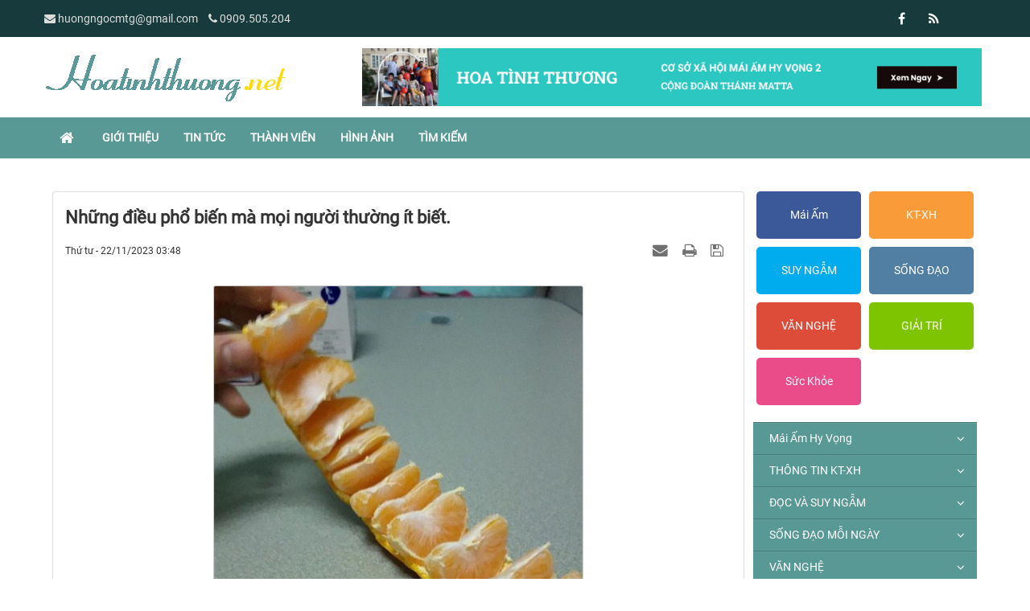

--- FILE ---
content_type: text/html; charset=utf-8
request_url: https://hoatinhthuong.net/Bai-viet-chia-se/nhung-dieu-pho-bien-ma-moi-nguoi-thuong-it-biet-10286.html
body_size: 20730
content:
<!DOCTYPE html>
    <html lang="vi" xmlns="http://www.w3.org/1999/xhtml" prefix="og: http://ogp.me/ns#">
    <head>
<title>Những điều phổ biến mà mọi người thường ít biết.</title>
<meta name="description" content="Những điều phổ biến mà mọi người thường ít biết. - Detail - Tin Tức -...">
<meta name="author" content="Hoa Tình Thương">
<meta name="copyright" content="Hoa Tình Thương [huongngocmtg@gmail.com]">
<meta name="generator" content="NukeViet v4.4">
<meta name="viewport" content="width=device-width, initial-scale=1">
<meta http-equiv="Content-Type" content="text/html; charset=utf-8">
<meta property="og:title" content="Những điều phổ biến mà mọi người thường ít biết.">
<meta property="og:type" content="article">
<meta property="og:description" content="Những điều phổ biến mà mọi người thường ít biết. - Detail - Tin Tức -...">
<meta property="og:site_name" content="Hoa Tình Thương">
<meta property="og:image" content="https://hoatinhthuong.net/uploads/news/2023_11/unnamed-5_1.jpg">
<meta property="og:url" content="https://hoatinhthuong.net/Bai-viet-chia-se/nhung-dieu-pho-bien-ma-moi-nguoi-thuong-it-biet-10286.html">
<meta property="article:published_time" content="2023-11-22EST03:48:54">
<meta property="article:modified_time" content="2023-11-22EST03:48:54">
<meta property="article:section" content="Bài viết chia sẻ">
<link rel="shortcut icon" href="/favicon.ico">
<link rel="canonical" href="https://hoatinhthuong.net/Bai-viet-chia-se/nhung-dieu-pho-bien-ma-moi-nguoi-thuong-it-biet-10286.html">
<link rel="alternate" href="/rss/" title="Tin Tức" type="application/rss+xml">
<link rel="alternate" href="/rss/Mai-Am-Hy-Vong/" title="Tin Tức - Mái Ấm Hy Vọng" type="application/rss+xml">
<link rel="alternate" href="/rss/Loi-ngo/" title="Tin Tức - Lời ngỏ" type="application/rss+xml">
<link rel="alternate" href="/rss/Nhat-ky-mai-am/" title="Tin Tức - Nhật ký mái ấm" type="application/rss+xml">
<link rel="alternate" href="/rss/THONG-TIN-KT-XH/" title="Tin Tức - THÔNG TIN KT-XH" type="application/rss+xml">
<link rel="alternate" href="/rss/Tin-trong-nuoc/" title="Tin Tức - Tin trong nước" type="application/rss+xml">
<link rel="alternate" href="/rss/Tin-the-gioi/" title="Tin Tức - Tin thế giới" type="application/rss+xml">
<link rel="alternate" href="/rss/Khoa-Hoc-Cong-Nghe/" title="Tin Tức - Khoa Học - Công Nghệ" type="application/rss+xml">
<link rel="alternate" href="/rss/DOC-VA-SUY-NGAM/" title="Tin Tức - ĐỌC VÀ SUY NGẪM" type="application/rss+xml">
<link rel="alternate" href="/rss/Nghe-thuat-song/" title="Tin Tức - Nghệ thuật sống" type="application/rss+xml">
<link rel="alternate" href="/rss/Bai-viet-chia-se/" title="Tin Tức - Bài viết chia sẻ" type="application/rss+xml">
<link rel="alternate" href="/rss/Danh-ngon/" title="Tin Tức - Danh ngôn" type="application/rss+xml">
<link rel="alternate" href="/rss/Tam-su/" title="Tin Tức - Tâm sự" type="application/rss+xml">
<link rel="alternate" href="/rss/Nhung-cau-chuyen-y-nghia/" title="Tin Tức - Những câu chuyện ý nghĩa" type="application/rss+xml">
<link rel="alternate" href="/rss/SONG-DAO-MOI-NGAY/" title="Tin Tức - SỐNG ĐẠO MỖI NGÀY" type="application/rss+xml">
<link rel="alternate" href="/rss/Tin-tuc-18/" title="Tin Tức - Tin tức" type="application/rss+xml">
<link rel="alternate" href="/rss/Song-voi-tin-mung/" title="Tin Tức - Sống với tin mừng" type="application/rss+xml">
<link rel="alternate" href="/rss/Doc-thanh-kinh-moi-ngay/" title="Tin Tức - Đọc thánh kinh mỗi ngày" type="application/rss+xml">
<link rel="alternate" href="/rss/Le-so-ng/" title="Tin Tức - Lẽ sống" type="application/rss+xml">
<link rel="alternate" href="/rss/VAN-NGHE/" title="Tin Tức - VĂN NGHỆ" type="application/rss+xml">
<link rel="alternate" href="/rss/Vuon-tho/" title="Tin Tức - Vườn thơ" type="application/rss+xml">
<link rel="alternate" href="/rss/Truyen-ngan-Truyen-dai/" title="Tin Tức - Truyện ngắn - Truyện dài" type="application/rss+xml">
<link rel="alternate" href="/rss/Doc-sach-online/" title="Tin Tức - Đọc sách online" type="application/rss+xml">
<link rel="alternate" href="/rss/Thu-vien-Ebook/" title="Tin Tức - Thư viện - Ebook" type="application/rss+xml">
<link rel="alternate" href="/rss/GOC-GIAI-TRI/" title="Tin Tức - GÓC GIẢI TRÍ" type="application/rss+xml">
<link rel="alternate" href="/rss/TRUYEN-CUOI/" title="Tin Tức - TRUYỆN CƯỜI" type="application/rss+xml">
<link rel="alternate" href="/rss/ANH-VUI/" title="Tin Tức - ẢNH VUI" type="application/rss+xml">
<link rel="alternate" href="/rss/VIDEO-CLIP/" title="Tin Tức - VIDEO CLIP" type="application/rss+xml">
<link rel="alternate" href="/rss/HINH-ANH-DEP/" title="Tin Tức - HÌNH ẢNH ĐẸP" type="application/rss+xml">
<link rel="alternate" href="/rss/Suc-Khoe/" title="Tin Tức - Sức Khỏe" type="application/rss+xml">
<link rel="preload" as="script" href="/assets/js/jquery/jquery.min.js?t=1742638531">
<link rel="preload" as="script" href="/assets/js/language/vi.js?t=1742638531">
<link rel="preload" as="script" href="/assets/js/global.js?t=1742638531">
<link rel="preload" as="script" href="/themes/default/js/news.js?t=1742638531">
<link rel="preload" as="script" href="/themes/default/js/main.js?t=1742638531">
<link rel="preload" as="script" href="/themes/default/js/custom.js?t=1742638531">
<link rel="preload" as="script" href="/assets/js/star-rating/jquery.rating.pack.js?t=1742638531">
<link rel="preload" as="script" href="/assets/js/star-rating/jquery.MetaData.js?t=1742638531">
<link rel="preload" as="script" href="/assets/editors/ckeditor/plugins/codesnippet/lib/highlight/highlight.pack.js?t=1742638531">
<link rel="preload" as="script" href="/themes/default/js/jquery.slimmenu.js?t=1742638531">
<link rel="preload" as="script" href="/assets/js/jquery-ui/jquery-ui.min.js?t=1742638531">
<link rel="preload" as="script" href="/assets/js/jquery/jquery.metisMenu.js?t=1742638531">
<link rel="preload" as="script" href="/themes/default/js/bootstrap.min.js?t=1742638531">
<link rel="stylesheet" href="/assets/css/font-awesome.min.css?t=1742638531">
<link rel="stylesheet" href="/themes/default/css/bootstrap.min.css?t=1742638531">
<link rel="stylesheet" href="/themes/default/css/style.css?t=1742638531">
<link rel="stylesheet" href="/themes/default/css/style.responsive.css?t=1742638531">
<link rel="StyleSheet" href="/themes/default/css/news.css?t=1742638531">
<link rel="stylesheet" href="/themes/default/css/custom.css?t=1742638531">
<link href="/assets/js/star-rating/jquery.rating.css?t=1742638531" type="text/css" rel="stylesheet"/>
<link href="/assets/editors/ckeditor/plugins/codesnippet/lib/highlight/styles/github.css?t=1742638531" rel="stylesheet">
<link rel="stylesheet" type="text/css" media="screen" href="/themes/default/css/slimmenu.css?t=1742638531" />
<link rel="stylesheet" type="text/css"	href="/themes/default/css/jquery.metisMenu.css?t=1742638531" />
    </head>
    <body>

    <noscript>
        <div class="alert alert-danger">Trình duyệt của bạn đã tắt chức năng hỗ trợ JavaScript.<br />Website chỉ làm việc khi bạn bật nó trở lại.<br />Để tham khảo cách bật JavaScript, hãy click chuột <a href="http://wiki.nukeviet.vn/support:browser:enable_javascript">vào đây</a>!</div>
    </noscript>
    <header>
        <div class="site-banner" style="background-image: url('/themes/default/images/header.png'); display: none"></div>
        <div class="section-header-bar">
            <div class="wraper">
                <nav class="header-nav">
                    <div class="header-nav-inner">
                        <div class="contactDefault">
                            <span class="visible-xs-inline-block"><a title="Thông tin liên hệ" class="pointer button" data-toggle="tip" data-target="#contactList" data-click="y"><em class="icon-old-phone icon-lg"></em><span class="hidden">Thông tin liên hệ</span></a></span>
                            <div id="contactList" class="content">
                                <h3 class="visible-xs-inline-block">Thông tin liên hệ</h3>
                                <ul class="contactList">
                                    <li><em class="fa fa-envelope"></em>&nbsp;<span>huongngocmtg@gmail.com</span></li>
                                    <li><em class="fa fa-phone"></em>&nbsp;<a href="tel:+84909505204">0909.505.204</a></li>
                                </ul>
                            </div>
                        </div>
                        <div class="social-icons">
                            <span class="visible-xs-inline-block"><a title="Chúng tôi trên mạng xã hội" class="pointer button" data-toggle="tip" data-target="#socialList" data-click="y"><em class="fa fa-share-alt fa-lg"></em><span class="hidden">Chúng tôi trên mạng xã hội</span></a></span>
<div id="socialList" class="content">
    <h3 class="visible-xs-inline-block">Chúng tôi trên mạng xã hội</h3>
    <ul class="socialList">
                <li><a href="http://www.facebook.com/ngochuong.huong" target="_blank"><i class="fa fa-facebook"></i></a></li>
                <li><a href="/feeds/"><i class="fa fa-rss"></i></a></li>
    </ul>
</div>
                        </div>
                        <div class="personalArea">
                        </div>
                    </div>
                    <div id="tip" data-content="">
                        <div class="bg"></div>
                    </div>
                </nav>
            </div>
        </div>
        <div class="section-header">
            <div class="wraper">
                <div id="header">
                    <div class="logo col-xs-24 col-md-8">
                        <a title="Hoa Tình Thương" href="/"><img src="/assets/images/logo.png" alt="Hoa Tình Thương"></a>
                                                <span class="site_name">Hoa Tình Thương</span>
                        <span class="site_description">Hoa tình thương, cùng tôn vinh giá trị cuộc sống, nơi mà con tim đọng lại sự bình yên.</span>
                    </div>
                    <div class="banner_right col-xs-24 col-md-16">
                        <div class="nv-block-banners">
        <img alt="1" src="/uploads/banners/untitled-design-max-quality-1.jpg" width="970">
</div>

                    </div>
                    <div class="right-ads">
                    </div>
                </div>
            </div>
        </div>
    </header>
    <div class="section-nav">
        <div class="wraper">
            <nav class="second-nav" id="menusite">
                <div class="container">
                    <div class="row">
                        <div class="navbar navbar-default navbar-static-top" role="navigation">
    <div class="navbar-header">
        <button type="button" class="navbar-toggle" data-toggle="collapse" data-target="#menu-site-default">
            <span class="sr-only">&nbsp;</span> <span class="icon-bar">&nbsp;</span> <span class="icon-bar">&nbsp;</span> <span class="icon-bar">&nbsp;</span>
        </button>
    </div>
    <div class="collapse navbar-collapse" id="menu-site-default">
        <ul class="nav navbar-nav">
            <li><a class="home" title="Trang nhất" href="/"><em class="fa fa-lg fa-home">&nbsp;</em><span class="visible-xs-inline-block"> Trang nhất</span></a></li>
                        <li  role="presentation"><a class="dropdown-toggle"  href="/about/" role="button" aria-expanded="false" title="Giới thiệu">  Giới thiệu</a> </li>
            <li  role="presentation"><a class="dropdown-toggle"  href="/" role="button" aria-expanded="false" title="Tin Tức">  Tin Tức</a> </li>
            <li  role="presentation"><a class="dropdown-toggle"  href="/users/" role="button" aria-expanded="false" title="Thành viên">  Thành viên</a> </li>
            <li  role="presentation"><a class="dropdown-toggle"  href="/photos/" role="button" aria-expanded="false" title="Hình ảnh">  Hình ảnh</a> </li>
            <li  role="presentation"><a class="dropdown-toggle"  href="/seek/" role="button" aria-expanded="false" title="Tìm kiếm">  Tìm kiếm</a> </li>
        </ul>
    </div>
</div>
                    </div>
                </div>
            </nav>
        </div>
    </div>
    <div class="section-body">
        <div class="wraper">
            <section>
                <div class="container" id="body">
                    <nav class="third-nav">
                        <div class="row">
                            <div class="bg">
                            <div class="clearfix">
                                <div class="col-xs-24 col-sm-18 col-md-18">
                                                                        <div class="breadcrumbs-wrap">
                                        <div class="display">
                                            <a class="show-subs-breadcrumbs hidden" href="#" onclick="showSubBreadcrumbs(this, event);"><em class="fa fa-lg fa-angle-right"></em></a>
                                            <ul class="breadcrumbs list-none"></ul>
                                        </div>
                                        <ul class="subs-breadcrumbs"></ul>
                                        <ul class="temp-breadcrumbs hidden" itemscope itemtype="https://schema.org/BreadcrumbList">
                                            <li itemprop="itemListElement" itemscope itemtype="https://schema.org/ListItem"><a href="/" itemprop="item" title="Trang nhất"><span itemprop="name">Trang nhất</span></a><i class="hidden" itemprop="position" content="1"></i></li>
                                            <li itemprop="itemListElement" itemscope itemtype="https://schema.org/ListItem"><a href="/DOC-VA-SUY-NGAM/" itemprop="item" title="ĐỌC VÀ SUY NGẪM"><span class="txt" itemprop="name">ĐỌC VÀ SUY NGẪM</span></a><i class="hidden" itemprop="position" content="2"></i></li><li itemprop="itemListElement" itemscope itemtype="https://schema.org/ListItem"><a href="/Bai-viet-chia-se/" itemprop="item" title="Bài viết chia sẻ"><span class="txt" itemprop="name">Bài viết chia sẻ</span></a><i class="hidden" itemprop="position" content="3"></i></li>
                                        </ul>
                                    </div>
                                </div>
                                <div class="headerSearch col-xs-24 col-sm-6 col-md-6">
                                    <div class="input-group">
                                        <input type="text" class="form-control" maxlength="60" placeholder="Tìm kiếm..."><span class="input-group-btn"><button type="button" class="btn btn-info" data-url="/seek/?q=" data-minlength="3" data-click="y"><em class="fa fa-search fa-lg"></em></button></span>
                                    </div>
                                </div>
                            </div>
                            </div>
                        </div>
                    </nav>
<div class="row">
	<div class="col-xs-24 col-sm-12 col-md-12" style="margin-bottom: 20px;">
	</div>
	<div class="col-xs-24 col-sm-12 col-md-12" style="margin-bottom: 20px;">
	</div>
	<div class="clear"></div>
</div>
<div class="">
	<div class="col-sm-16 col-md-18">
<div class="news_column panel panel-default" itemtype="http://schema.org/NewsArticle" itemscope>
    <div class="panel-body">
        <h1 class="title margin-bottom-lg" itemprop="headline">Những điều phổ biến mà mọi người thường ít biết.</h1>
        <div class="hidden hide d-none" itemprop="author" itemtype="http://schema.org/Person" itemscope>
            <span itemprop="name">Triệu Vi</span>
        </div>
        <span class="hidden hide d-none" itemprop="datePublished">2023-11-22T03:48:54-05:00</span>
        <span class="hidden hide d-none" itemprop="dateModified">2023-11-22T03:48:54-05:00</span>
        <span class="hidden hide d-none" itemprop="description"></span>
        <span class="hidden hide d-none" itemprop="mainEntityOfPage">https://hoatinhthuong.net/Bai-viet-chia-se/nhung-dieu-pho-bien-ma-moi-nguoi-thuong-it-biet-10286.html</span>
        <span class="hidden hide d-none" itemprop="image">https://hoatinhthuong.net/uploads/news/2023_11/unnamed-5_1.jpg</span>
        <div class="hidden hide d-none" itemprop="publisher" itemtype="http://schema.org/Organization" itemscope>
            <span itemprop="name">Hoa Tình Thương</span>
            <span itemprop="logo" itemtype="http://schema.org/ImageObject" itemscope>
                <span itemprop="url">https://hoatinhthuong.net/assets/images/logo.png</span>
            </span>
        </div>
        <div class="row margin-bottom-lg">
            <div class="col-md-12">
                <span class="h5">Thứ tư - 22/11/2023 03:48</span>
            </div>
            <div class="col-md-12">
                <ul class="list-inline text-right">
                                        <li><a class="dimgray" rel="nofollow" title="Gửi bài viết qua email" href="javascript:void(0);" onclick="nv_open_browse('/sendmail/Bai-viet-chia-se/nhung-dieu-pho-bien-ma-moi-nguoi-thuong-it-biet-10286.html','',650,500,'resizable=no,scrollbars=yes,toolbar=no,location=no,status=no');return false"><em class="fa fa-envelope fa-lg">&nbsp;</em></a></li>
                                        <li><a class="dimgray" rel="nofollow" title="In ra" href="javascript: void(0)" onclick="nv_open_browse('/print/Bai-viet-chia-se/nhung-dieu-pho-bien-ma-moi-nguoi-thuong-it-biet-10286.html','',840,500,'resizable=yes,scrollbars=yes,toolbar=no,location=no,status=no');return false"><em class="fa fa-print fa-lg">&nbsp;</em></a></li>
                                        <li><a class="dimgray" rel="nofollow" title="Lưu bài viết này" href="/savefile/Bai-viet-chia-se/nhung-dieu-pho-bien-ma-moi-nguoi-thuong-it-biet-10286.html"><em class="fa fa-save fa-lg">&nbsp;</em></a></li>
                </ul>
            </div>
        </div>
                <div class="clearfix">
             <div class="hometext m-bottom" itemprop="description"></div>

                        <figure class="article center">
                <img alt="unnamed &#40;5&#41;" src="/uploads/news/2023_11/unnamed-5_1.jpg" width="460" class="img-thumbnail"/>
                <figcaption>unnamed &#40;5&#41;</figcaption>
            </figure>
        </div>
        <div id="news-bodyhtml" class="bodytext margin-bottom-lg">
            <div class="adn ads" data-legacy-message-id="1771a49df0924464" data-message-id="#msg-f:1689312333493584996" style="border-left:none; padding:0px; text-align:start">
<div class="gs" style="padding:0px 0px 20px; width:initial; min-width:0px">
<div class="ii gt" id=":n1" jslog="20277; u014N:xr6bB; 1:WyIjdGhyZWFkLWY6MTY4OTMxMjMzMzQ5MzU4NDk5NiJd; 4:WyIjbXNnLWY6MTY4OTMxMjMzMzQ5MzU4NDk5NiJd" style="padding:0px; margin-top:8px">
<div class="a3s aiL " id=":n2">
<div id="m_5125874493924679343ydp7fc11844yahoo_quoted_1888789716">
<div>
<div>
<div id="m_5125874493924679343ydp7fc11844yiv4279587595">
<div dir="ltr">
<div dir="ltr">
<div>
<h2 style="margin-top:8px; margin-bottom:8px"><span style="font-size:medium"><span style="display:flex"><span style="color:rgb(34, 34, 34);"><span style="font-family:&#039;Google Sans&#039;, Roboto, RobotoDraft, Helvetica, Arial, sans-serif"><span style="font-style:normal"><span style="font-variant-ligatures:normal"><span style="font-weight:400"><span style="white-space:normal"><span style="background-color:rgb(255, 255, 255);"><span style="text-decoration-thickness:initial"><span style="text-decoration-style:initial"><span style="text-decoration-color:initial"><span style="font-size:0.875rem"><span style="position:relative"><span style="overflow-x:hidden"><span style="font:small / 1.5 Arial, Helvetica, sans-serif"><span style="overflow:auto hidden"><span style="direction:initial"><span style="position:relative"><span style="font-family:&#039;Helvetica Neue&#039;, Helvetica, Arial, sans-serif"><span style="color:rgb(38, 40, 42);"><span style="background-image:initial"><span style="background-position:initial"><span style="background-size:initial"><span style="background-repeat:initial"><span style="vertical-align:baseline"><span style="line-height:22.425px"><span style="font-family:Cambria, serif"><span style="color:rgb(79, 129, 189);"><span style="font-family:Arial, sans-serif">Cuộc sống chứa đầy những chi tiết nhỏ mà&nbsp;</span>bạn có thể không bao giờ nhận ra, dù chúng ở ngay dưới mũi.</span></span></span></span></span></span></span></span></span></span></span></span></span></span></span></span></span></span></span></span></span></span></span></span></span></span></span></span></span></h2>

<div><span style="font-size:medium"><span style="display:flex"><span style="color:rgb(34, 34, 34);"><span style="font-family:&#039;Google Sans&#039;, Roboto, RobotoDraft, Helvetica, Arial, sans-serif"><span style="font-style:normal"><span style="font-variant-ligatures:normal"><span style="font-weight:400"><span style="white-space:normal"><span style="background-color:rgb(255, 255, 255);"><span style="text-decoration-thickness:initial"><span style="text-decoration-style:initial"><span style="text-decoration-color:initial"><span style="font-size:0.875rem"><span style="position:relative"><span style="overflow-x:hidden"><span style="font:small / 1.5 Arial, Helvetica, sans-serif"><span style="overflow:auto hidden"><span style="direction:initial"><span style="position:relative"><span style="font-family:&#039;Helvetica Neue&#039;, Helvetica, Arial, sans-serif"><span style="color:rgb(38, 40, 42);">&nbsp;&nbsp;</span></span></span></span></span></span></span></span></span></span></span></span></span></span></span></span></span></span></span></span></span></div>
<span style="font-size:medium"><span style="display:flex"><span style="color:rgb(34, 34, 34);"><span style="font-family:&#039;Google Sans&#039;, Roboto, RobotoDraft, Helvetica, Arial, sans-serif"><span style="font-style:normal"><span style="font-variant-ligatures:normal"><span style="font-weight:400"><span style="white-space:normal"><span style="background-color:rgb(255, 255, 255);"><span style="text-decoration-thickness:initial"><span style="text-decoration-style:initial"><span style="text-decoration-color:initial"><span style="font-size:0.875rem"><span style="position:relative"><span style="overflow-x:hidden"><span style="font:small / 1.5 Arial, Helvetica, sans-serif"><span style="overflow:auto hidden"><span style="direction:initial"><span style="position:relative"><span style="font-family:&#039;Helvetica Neue&#039;, Helvetica, Arial, sans-serif"><span style="color:rgb(38, 40, 42);"><span style="line-height:14.95px"><span style="font-family:Calibri, sans-serif"><span style="line-height:14.95px"><span style="font-family:Arial, sans-serif"><span style="background-image:initial"><span style="background-position:initial"><span style="background-size:initial"><span style="background-repeat:initial"><span style="background-color:rgb(255, 255, 255);">Gọt một quả cam không cần phải quá vất vả. Nếu bạn cắt bỏ phần trên và phần dưới, sau đó thực hiện một đường cắt ở mặt bên, nó sẽ tạo ra một dải cam phân đoạn vô cùng đẹp mắt.</span></span></span></span></span></span></span></span></span><br />
<span style="line-height:14.95px"><span style="font-family:Calibri, sans-serif"><span style="line-height:14.95px"><span style="font-family:Arial, sans-serif"><span style="background-image:initial"><span style="background-position:initial"><span style="background-size:initial"><span style="background-repeat:initial"><span style="background-color:rgb(255, 255, 255);"><a data-saferedirecturl="https://www.google.com/url?q=https://genk.mediacdn.vn/139269124445442048/2021/1/6/photo-1-1609920735674177254571.jpg&amp;source=gmail&amp;ust=1700728355247000&amp;usg=AOvVaw18ENGM5F6usfUrYFHMKQd6" href="https://genk.mediacdn.vn/139269124445442048/2021/1/6/photo-1-1609920735674177254571.jpg" rel="noreferrer noopener" style="color:rgb(229, 44, 75); padding:0px; border:0px; font-style:italic; font-stretch:inherit; line-height:inherit; font-family:&#039;New Georgia&#039;, serif; vertical-align:baseline; text-decoration-line:none; text-align:center" target="_blank" title="Khi hâm nóng thức ăn trong lò vi sóng, nhớ tạo một lỗ nhỏ ở giữa. Bằng cách này, nhiệt sẽ phân bổ đều và bữa ăn của bạn sẽ có cùng nhiệt độ tại mọi điểm."><img alt="Những điều phổ biến mà mọi người thường làm sai, nhưng vẫn khăng khăng là mình đúng - Ảnh 2." class="CToWUd" data-bit="iit" id="m_5125874493924679343ydp7fc11844yiv4279587595m_3183847303454166255gmail-img_271190013622132736" src="https://ci3.googleusercontent.com/proxy/AKpKHmCZ0OUdz8Qv8zrKw4wttAZ6L7CslZT2qLlW2sEMqtFIHIXT4LNLzHhrPowJCTey-ie8F3WjF2q5LyzKZKopaP48Cpw5zfM_7LmR_VhD3tzVAUyx3lgFKOQ3eKFk0CCxI0oa2agQlT9BpukvGHnsVIriPg=s0-d-e1-ft#https://genk.mediacdn.vn/thumb_w/660/139269124445442048/2021/1/6/photo-1-1609920735674177254571.jpg" style="border:0px; font-style:inherit; font-weight:inherit; font-stretch:inherit; line-height:inherit; font-family:inherit; vertical-align:bottom; max-width:660px; padding:0px; width:660px" title="Những điều phổ biến mà mọi người thường làm sai, nhưng vẫn khăng khăng là mình đúng - Ảnh 2." /></a>&nbsp;&nbsp;</span></span></span></span></span></span></span></span></span><br />
<br />
<span style="line-height:14.95px"><span style="font-family:Calibri, sans-serif"><span style="line-height:14.95px"><span style="font-family:Arial, sans-serif"><span style="background-image:initial"><span style="background-position:initial"><span style="background-size:initial"><span style="background-repeat:initial"><span style="background-color:rgb(255, 255, 255);">Khi hâm nóng thức ăn trong lò vi sóng, nhớ tạo một lỗ nhỏ ở giữa. Bằng cách này, nhiệt sẽ phân bổ đều và bữa ăn của bạn sẽ có cùng nhiệt độ tại mọi điểm.</span></span></span></span></span></span></span></span></span><br />
<span style="line-height:14.95px"><span style="font-family:Calibri, sans-serif"><span style="line-height:14.95px"><span style="font-family:Arial, sans-serif"><span style="background-image:initial"><span style="background-position:initial"><span style="background-size:initial"><span style="background-repeat:initial"><span style="background-color:rgb(255, 255, 255);"><a data-saferedirecturl="https://www.google.com/url?q=https://genk.mediacdn.vn/139269124445442048/2021/1/6/photo-1-16099207569371540355763.jpg&amp;source=gmail&amp;ust=1700728355247000&amp;usg=AOvVaw1KctWfHk1n8ZvKcXyK4g7p" href="https://genk.mediacdn.vn/139269124445442048/2021/1/6/photo-1-16099207569371540355763.jpg" rel="noreferrer noopener" style="color:rgb(229, 44, 75); padding:0px; border:0px; font-style:italic; font-stretch:inherit; line-height:inherit; font-family:&#039;New Georgia&#039;, serif; vertical-align:baseline; text-decoration-line:none; text-align:center" target="_blank" title="Ở mặt sau của các sản phẩm trang điểm, bạn thường có thể tìm thấy các số như:"><img alt="Những điều phổ biến mà mọi người thường làm sai, nhưng vẫn khăng khăng là mình đúng - Ảnh 3." class="CToWUd" data-bit="iit" id="m_5125874493924679343ydp7fc11844yiv4279587595m_3183847303454166255gmail-img_271190104998502400" src="https://ci3.googleusercontent.com/proxy/f9XIPklwAQSGD98sV5EdquosFEV5dYfNT0cTXkPVCbqjep9ogKaGRFi9pXenKnOKW23O5bDI08Lz7e5q_yian7cpdXbAt2TAxNg_bm5h9bxpA5SDdqYG5347n3eT3Y8ebQ-6h5de8ohV8WAoxeTRgnjsfALU1cQ=s0-d-e1-ft#https://genk.mediacdn.vn/thumb_w/660/139269124445442048/2021/1/6/photo-1-16099207569371540355763.jpg" style="border:0px; font-style:inherit; font-weight:inherit; font-stretch:inherit; line-height:inherit; font-family:inherit; vertical-align:bottom; max-width:660px; padding:0px; width:660px" title="Những điều phổ biến mà mọi người thường làm sai, nhưng vẫn khăng khăng là mình đúng - Ảnh 3." /></a>&nbsp;&nbsp;</span></span></span></span></span></span></span></span></span><br />
<br />
<span style="line-height:14.95px"><span style="font-family:Calibri, sans-serif"><span style="line-height:14.95px"><span style="font-family:Arial, sans-serif"><span style="background-image:initial"><span style="background-position:initial"><span style="background-size:initial"><span style="background-repeat:initial"><span style="background-color:rgb(255, 255, 255);">Ở mặt sau của các sản phẩm trang điểm, bạn thường có thể tìm thấy các số như: &quot;6M&quot;, &quot;12M&quot; hoặc &quot;24M&quot;. Chúng thể hiện tuổi thọ của sản phẩm sau khi mở. Vì vậy, trong ví dụ trên, bạn có khoảng 12 tháng để sử dụng kem dưỡng da mặt này trước khi nghĩ đến việc vứt bỏ và thay thế nó.</span></span></span></span></span></span></span></span></span><br />
<span style="line-height:14.95px"><span style="font-family:Calibri, sans-serif"><span style="line-height:14.95px"><span style="font-family:Arial, sans-serif"><span style="background-image:initial"><span style="background-position:initial"><span style="background-size:initial"><span style="background-repeat:initial"><span style="background-color:rgb(255, 255, 255);"><a data-saferedirecturl="https://www.google.com/url?q=https://genk.mediacdn.vn/139269124445442048/2021/1/6/photo-1-16099207936692126322435.jpg&amp;source=gmail&amp;ust=1700728355247000&amp;usg=AOvVaw1WM-qUyJvxGPtSmAV3YkrI" href="https://genk.mediacdn.vn/139269124445442048/2021/1/6/photo-1-16099207936692126322435.jpg" rel="noreferrer noopener" style="color:rgb(229, 44, 75); padding:0px; border:0px; font-style:italic; font-stretch:inherit; line-height:inherit; font-family:&#039;New Georgia&#039;, serif; vertical-align:baseline; text-decoration-line:none; text-align:center" target="_blank" title="Có một cách rất đơn giản để giúp máy xay sinh tố của bạn sạch hoàn toàn đó là sau khi sử dụng, chỉ cần đổ một ít nước vào, thêm một ít nước rửa chén, ấn nút trộn đều và nó sẽ tự rửa sạch. Tất cả những gì bạn cần làm bây giờ chỉ là rửa sạch lại nó mà thôi."><img alt="Những điều phổ biến mà mọi người thường làm sai, nhưng vẫn khăng khăng là mình đúng - Ảnh 4." class="CToWUd" data-bit="iit" id="m_5125874493924679343ydp7fc11844yiv4279587595m_3183847303454166255gmail-img_271190257486618624" src="https://ci4.googleusercontent.com/proxy/B9XoPnEkP1ozRR3VRW7CtXLY2cR9jV-GtFI62aQHnqPWzvLZhYNYkLSBCvoxA65OtN8ctB8jInEsmBSkxf7xap3k7RoyCAofYK73mog4B2RIT11QfNg27qDU3nSYVvG-AUA3pW5KM4LahFJUmpUofW5Ukq8VI5o=s0-d-e1-ft#https://genk.mediacdn.vn/thumb_w/660/139269124445442048/2021/1/6/photo-1-16099207936692126322435.jpg" style="border:0px; font-style:inherit; font-weight:inherit; font-stretch:inherit; line-height:inherit; font-family:inherit; vertical-align:bottom; max-width:660px; padding:0px; width:660px" title="Những điều phổ biến mà mọi người thường làm sai, nhưng vẫn khăng khăng là mình đúng - Ảnh 4." /></a>&nbsp;&nbsp;</span></span></span></span></span></span></span></span></span><br />
<br />
<span style="line-height:14.95px"><span style="font-family:Calibri, sans-serif"><span style="line-height:14.95px"><span style="font-family:Arial, sans-serif"><span style="background-image:initial"><span style="background-position:initial"><span style="background-size:initial"><span style="background-repeat:initial"><span style="background-color:rgb(255, 255, 255);">Có một cách rất đơn giản để giúp máy xay sinh tố của bạn sạch hoàn toàn đó là sau khi sử dụng, chỉ cần đổ một ít nước vào, thêm một ít nước rửa chén, ấn nút trộn đều và nó sẽ tự rửa sạch. Tất cả những gì bạn cần làm bây giờ chỉ là rửa sạch lại nó mà thôi.</span></span></span></span></span></span></span></span></span><br />
<span style="line-height:14.95px"><span style="font-family:Calibri, sans-serif"><span style="line-height:14.95px"><span style="font-family:Arial, sans-serif"><span style="background-image:initial"><span style="background-position:initial"><span style="background-size:initial"><span style="background-repeat:initial"><span style="background-color:rgb(255, 255, 255);"><a data-saferedirecturl="https://www.google.com/url?q=https://genk.mediacdn.vn/139269124445442048/2021/1/6/photo-1-16099208493321699871204.jpg&amp;source=gmail&amp;ust=1700728355247000&amp;usg=AOvVaw3dAHnMvI6ui9uGmFIcIS8A" href="https://genk.mediacdn.vn/139269124445442048/2021/1/6/photo-1-16099208493321699871204.jpg" rel="noreferrer noopener" style="color:rgb(84, 84, 84); padding:0px; border:0px; font-style:italic; font-stretch:inherit; line-height:inherit; font-family:&#039;New Georgia&#039;, serif; vertical-align:baseline; text-decoration-line:none; text-align:center" target="_blank" title="Gần như mọi kim bấm đều có 2 chức năng. Cài đặt phổ biến hơn sẽ uốn cong chiếc ghim vào trong, để đảm bảo rằng các giấy tờ của bạn sẽ được giữ chặt với nhau. Nhưng nếu bạn xoay tấm đế, chiếc ghim sẽ cong ra ngoài, điều này được sử dụng để giữ giấy lỏng hơn, cho phép bạn có thể dễ dàng tháo ra hơn sau này."><img alt="Những điều phổ biến mà mọi người thường làm sai, nhưng vẫn khăng khăng là mình đúng - Ảnh 5." class="CToWUd" data-bit="iit" id="m_5125874493924679343ydp7fc11844yiv4279587595m_3183847303454166255gmail-img_271190491467345920" src="https://ci3.googleusercontent.com/proxy/ulTirizYTl27tanX4uJihcZZtUF1Ze3DUVVzJibtNGypY-nQvEqO8b47jU4GfZGqHzCTLH9xTw8TPx_tVZ-vd2awU5CPuw1GWP86v4sBC5n1MrjgcmyrmHGWaGHmeepdCQtQuP7y3EWsk3Qb3NV67QzixQbJEdY=s0-d-e1-ft#https://genk.mediacdn.vn/thumb_w/660/139269124445442048/2021/1/6/photo-1-16099208493321699871204.jpg" style="border:0px; font-style:inherit; font-weight:inherit; font-stretch:inherit; line-height:inherit; font-family:inherit; vertical-align:bottom; max-width:660px; padding:0px; width:660px" title="Những điều phổ biến mà mọi người thường làm sai, nhưng vẫn khăng khăng là mình đúng - Ảnh 5." /></a>&nbsp;&nbsp;</span></span></span></span></span></span></span></span></span><br />
<br />
<span style="line-height:14.95px"><span style="font-family:Calibri, sans-serif"><span style="line-height:14.95px"><span style="font-family:Arial, sans-serif"><span style="background-image:initial"><span style="background-position:initial"><span style="background-size:initial"><span style="background-repeat:initial"><span style="background-color:rgb(255, 255, 255);">Gần như mọi kim bấm đều có 2 chức năng. Cài đặt phổ biến hơn sẽ uốn cong chiếc ghim vào trong, để đảm bảo rằng các giấy tờ của bạn sẽ được giữ chặt với nhau. Nhưng nếu bạn xoay tấm đế, chiếc ghim sẽ cong ra ngoài, điều này được sử dụng để giữ giấy lỏng hơn, cho phép bạn có thể dễ dàng tháo ra hơn sau này.</span></span></span></span></span></span></span></span></span><br />
<span style="line-height:14.95px"><span style="font-family:Calibri, sans-serif"><span style="line-height:14.95px"><span style="font-family:Arial, sans-serif"><span style="background-image:initial"><span style="background-position:initial"><span style="background-size:initial"><span style="background-repeat:initial"><span style="background-color:rgb(255, 255, 255);"><a data-saferedirecturl="https://www.google.com/url?q=https://genk.mediacdn.vn/139269124445442048/2021/1/6/photo-1-1609920901546216223157.jpg&amp;source=gmail&amp;ust=1700728355247000&amp;usg=AOvVaw3Z_fkGGJ-57rCLN7wSB1on" href="https://genk.mediacdn.vn/139269124445442048/2021/1/6/photo-1-1609920901546216223157.jpg" rel="noreferrer noopener" style="color:rgb(229, 44, 75); padding:0px; border:0px; font-style:italic; font-stretch:inherit; line-height:inherit; font-family:&#039;New Georgia&#039;, serif; vertical-align:baseline; text-decoration-line:none; text-align:center" target="_blank" title="Nếu bạn đổ sữa từ phía bên kia của hộp (như trong hình), sữa sẽ ít bị văng xung quanh hơn và bạn sẽ dễ dàng giữ nó ổn định hơn. Trông có vẻ kỳ lạ, nhưng hãy thử và xem nó hoạt động như thế nào."><img alt="Những điều phổ biến mà mọi người thường làm sai, nhưng vẫn khăng khăng là mình đúng - Ảnh 6." class="CToWUd" data-bit="iit" id="m_5125874493924679343ydp7fc11844yiv4279587595m_3183847303454166255gmail-img_271190710271979520" src="https://ci3.googleusercontent.com/proxy/Q3KLGRx0uyE6_Bj-JKoDhOJlg9lyRtLZzmuS_MrTmufNgK8zpe8HazdKnNgEIlqd4543MAuHesz56TTPfa1O7avegB7h8FEfzmCEyxihk5O33_UwM-98GJSI8cr6fsGxU4YAoBitQB6e9stMDqKWhc9i_d-WsQ=s0-d-e1-ft#https://genk.mediacdn.vn/thumb_w/660/139269124445442048/2021/1/6/photo-1-1609920901546216223157.jpg" style="border:0px; font-style:inherit; font-weight:inherit; font-stretch:inherit; line-height:inherit; font-family:inherit; vertical-align:bottom; max-width:660px; padding:0px; width:660px" title="Những điều phổ biến mà mọi người thường làm sai, nhưng vẫn khăng khăng là mình đúng - Ảnh 6." /></a>&nbsp;&nbsp;</span></span></span></span></span></span></span></span></span><br />
<br />
<span style="line-height:14.95px"><span style="font-family:Calibri, sans-serif"><span style="line-height:14.95px"><span style="font-family:Arial, sans-serif"><span style="background-image:initial"><span style="background-position:initial"><span style="background-size:initial"><span style="background-repeat:initial"><span style="background-color:rgb(255, 255, 255);">Nếu bạn đổ sữa từ phía bên kia của hộp (như trong hình), sữa sẽ ít bị văng xung quanh hơn và bạn sẽ dễ dàng giữ nó ổn định hơn. Trông có vẻ kỳ lạ, nhưng hãy thử và xem nó hoạt động như thế nào.</span></span></span></span></span></span></span></span></span><br />
<span style="line-height:14.95px"><span style="font-family:Calibri, sans-serif"><span style="line-height:14.95px"><span style="font-family:Arial, sans-serif"><span style="background-image:initial"><span style="background-position:initial"><span style="background-size:initial"><span style="background-repeat:initial"><span style="background-color:rgb(255, 255, 255);"><a data-saferedirecturl="https://www.google.com/url?q=https://genk.mediacdn.vn/139269124445442048/2021/1/6/photo-1-16099209376151763637657.jpg&amp;source=gmail&amp;ust=1700728355247000&amp;usg=AOvVaw2yX-rluN6Lk8bwOEtjJG32" href="https://genk.mediacdn.vn/139269124445442048/2021/1/6/photo-1-16099209376151763637657.jpg" rel="noreferrer noopener" style="color:rgb(229, 44, 75); padding:0px; border:0px; font-style:italic; font-stretch:inherit; line-height:inherit; font-family:&#039;New Georgia&#039;, serif; vertical-align:baseline; text-decoration-line:none; text-align:center" target="_blank" title="Quảng cáo kem đánh răng thường hiển thị một lượng kem đánh răng tuyệt đẹp chạy dọc theo toàn bộ chiều dài của bàn chải, nhưng sự thật là bạn chỉ cần một lượng nhỏ bằng hạt đậu để làm sạch răng. Các quảng cáo làm như vậy vì mục đích thẩm mỹ và khuyến khích bạn sử dụng nhiều kem hơn để sớm mua mới một lọ khác."><img alt="Những điều phổ biến mà mọi người thường làm sai, nhưng vẫn khăng khăng là mình đúng - Ảnh 7." class="CToWUd" data-bit="iit" id="m_5125874493924679343ydp7fc11844yiv4279587595m_3183847303454166255gmail-img_271190860927184896" src="https://ci6.googleusercontent.com/proxy/ex-fI0UPIBz5Epclr7J_bqUdanQmtneNsTedo5SnpAiSRBRfPFhO4S_Ac3jCpFxigou93HfMPBpVKOYAfKV0wWSSRbrmhAcruTmd65Iw1y6UuC7dmGF8ZQp3lrn32h-kqej273IbejHc0pQx1xVDdTyA-cASFWw=s0-d-e1-ft#https://genk.mediacdn.vn/thumb_w/660/139269124445442048/2021/1/6/photo-1-16099209376151763637657.jpg" style="border:0px; font-style:inherit; font-weight:inherit; font-stretch:inherit; line-height:inherit; font-family:inherit; vertical-align:bottom; max-width:660px; padding:0px; width:660px" title="Những điều phổ biến mà mọi người thường làm sai, nhưng vẫn khăng khăng là mình đúng - Ảnh 7." /></a>&nbsp;&nbsp;</span></span></span></span></span></span></span></span></span><br />
<br />
<span style="line-height:14.95px"><span style="font-family:Calibri, sans-serif"><span style="line-height:14.95px"><span style="font-family:Arial, sans-serif"><span style="background-image:initial"><span style="background-position:initial"><span style="background-size:initial"><span style="background-repeat:initial"><span style="background-color:rgb(255, 255, 255);">Quảng cáo kem đánh răng thường hiển thị một lượng kem đánh răng tuyệt đẹp chạy dọc theo toàn bộ chiều dài của bàn chải, nhưng sự thật là bạn chỉ cần một lượng nhỏ bằng hạt đậu để làm sạch răng. Các quảng cáo làm như vậy vì mục đích thẩm mỹ và khuyến khích bạn sử dụng nhiều kem hơn để sớm mua mới một lọ khác.</span></span></span></span></span></span></span></span></span><br />
<span style="line-height:14.95px"><span style="font-family:Calibri, sans-serif"><span style="line-height:14.95px"><span style="font-family:Arial, sans-serif"><span style="background-image:initial"><span style="background-position:initial"><span style="background-size:initial"><span style="background-repeat:initial"><span style="background-color:rgb(255, 255, 255);"><a data-saferedirecturl="https://www.google.com/url?q=https://genk.mediacdn.vn/139269124445442048/2021/1/6/photo-1-16099209794101100541487.jpg&amp;source=gmail&amp;ust=1700728355248000&amp;usg=AOvVaw2aySLQbze2PfH-xCBKxalP" href="https://genk.mediacdn.vn/139269124445442048/2021/1/6/photo-1-16099209794101100541487.jpg" rel="noreferrer noopener" style="color:rgb(229, 44, 75); padding:0px; border:0px; font-style:italic; font-stretch:inherit; line-height:inherit; font-family:&#039;New Georgia&#039;, serif; vertical-align:baseline; text-decoration-line:none; text-align:center" target="_blank" title="Bạn gặp khó khăn trong việc nhớ bên có nắp đổ xăng? Có thể tìm thấy mũi tên chỉ vào bên hông xe của bạn trên bảng điều khiển, trong hình là bên trái. Nếu ô tô của bạn cũ hơn hoặc không có mũi tên, hãy để ý hướng của ống nhiên liệu, vì đôi khi nó chỉ ra nơi có thể tìm thấy nắp bình xăng."><img alt="Những điều phổ biến mà mọi người thường làm sai, nhưng vẫn khăng khăng là mình đúng - Ảnh 8." class="CToWUd" data-bit="iit" id="m_5125874493924679343ydp7fc11844yiv4279587595m_3183847303454166255gmail-img_271191035264995328" src="https://ci4.googleusercontent.com/proxy/EsDcC-9-bHkZ-gZBHfMfjhiwXSYUVBM9uNGMh6ULBtSWm4b4y1Ln3GwoYjQzVMuz8mn_JXQepzpDpMH_F-eYgBH0BfgTUTGxZ8p_c1HjtpeV2P7rDICFrwirjZ53Tjg83EsmyioHd1yp4MMRJa8PcACOVxNqm3Y=s0-d-e1-ft#https://genk.mediacdn.vn/thumb_w/660/139269124445442048/2021/1/6/photo-1-16099209794101100541487.jpg" style="border:0px; font-style:inherit; font-weight:inherit; font-stretch:inherit; line-height:inherit; font-family:inherit; vertical-align:bottom; max-width:660px; padding:0px; width:660px" title="Những điều phổ biến mà mọi người thường làm sai, nhưng vẫn khăng khăng là mình đúng - Ảnh 8." /></a>&nbsp;&nbsp;</span></span></span></span></span></span></span></span></span><br />
<br />
<span style="line-height:14.95px"><span style="font-family:Calibri, sans-serif"><span style="line-height:14.95px"><span style="font-family:Arial, sans-serif"><span style="background-image:initial"><span style="background-position:initial"><span style="background-size:initial"><span style="background-repeat:initial"><span style="background-color:rgb(255, 255, 255);">Bạn gặp khó khăn trong việc nhớ bên có nắp đổ xăng? Có thể tìm thấy mũi tên chỉ vào bên hông xe của bạn trên bảng điều khiển, trong hình là bên trái. Nếu ô tô của bạn cũ hơn hoặc không có mũi tên, hãy để ý hướng của ống nhiên liệu, vì đôi khi nó chỉ ra nơi có thể tìm thấy nắp bình xăng.</span></span></span></span></span></span></span></span></span><br />
<span style="line-height:14.95px"><span style="font-family:Calibri, sans-serif"><span style="line-height:14.95px"><span style="font-family:Arial, sans-serif"><span style="background-image:initial"><span style="background-position:initial"><span style="background-size:initial"><span style="background-repeat:initial"><span style="background-color:rgb(255, 255, 255);"><a data-saferedirecturl="https://www.google.com/url?q=https://genk.mediacdn.vn/139269124445442048/2021/1/6/photo-1-1609921067368841657285.jpg&amp;source=gmail&amp;ust=1700728355248000&amp;usg=AOvVaw1JM9e-0ALvgfca4Yl8p46L" href="https://genk.mediacdn.vn/139269124445442048/2021/1/6/photo-1-1609921067368841657285.jpg" rel="noreferrer noopener" style="color:rgb(229, 44, 75); padding:0px; border:0px; font-style:italic; font-stretch:inherit; line-height:inherit; font-family:&#039;New Georgia&#039;, serif; vertical-align:baseline; text-decoration-line:none; text-align:center" target="_blank" title="Có những vòng nhỏ trên xe đẩy hàng và chúng có thể được sử dụng để giữ túi hàng tạp hóa của bạn, giữ chúng thẳng đứng nếu chứa đồ dễ vỡ bên trong, hoặc treo thêm nếu bạn có nhiều hàng tạp hóa."><img alt="Những điều phổ biến mà mọi người thường làm sai, nhưng vẫn khăng khăng là mình đúng - Ảnh 9." class="CToWUd" data-bit="iit" id="m_5125874493924679343ydp7fc11844yiv4279587595m_3183847303454166255gmail-img_271191407085850624" src="https://ci4.googleusercontent.com/proxy/3LQrr1m9nw45fEQto6FdFGaK01InhS4xUzrjDHwUDHQvVBwge5vEGKMoIuDxKnPUAAhkFEW2RXCtDX56zTIobS6Xnez1RTNnSUbF0qTjBcGylScAIhSvlw1yaZnXbC1xSPtF5KaCVuLjqqkdZvK6rsUtmeccpw=s0-d-e1-ft#https://genk.mediacdn.vn/thumb_w/660/139269124445442048/2021/1/6/photo-1-1609921067368841657285.jpg" style="border:0px; font-style:inherit; font-weight:inherit; font-stretch:inherit; line-height:inherit; font-family:inherit; vertical-align:bottom; max-width:660px; padding:0px; width:660px" title="Những điều phổ biến mà mọi người thường làm sai, nhưng vẫn khăng khăng là mình đúng - Ảnh 9." /></a>&nbsp;&nbsp;</span></span></span></span></span></span></span></span></span><br />
<br />
<span style="line-height:14.95px"><span style="font-family:Calibri, sans-serif"><span style="line-height:14.95px"><span style="font-family:Arial, sans-serif"><span style="background-image:initial"><span style="background-position:initial"><span style="background-size:initial"><span style="background-repeat:initial"><span style="background-color:rgb(255, 255, 255);">Có những vòng nhỏ trên xe đẩy hàng và chúng có thể được sử dụng để giữ túi hàng tạp hóa của bạn, giữ chúng thẳng đứng nếu chứa đồ dễ vỡ bên trong, hoặc treo thêm nếu bạn có nhiều hàng tạp hóa.</span></span></span></span></span></span></span></span></span><br />
<span style="line-height:14.95px"><span style="font-family:Calibri, sans-serif"><span style="line-height:14.95px"><span style="font-family:Arial, sans-serif"><span style="background-image:initial"><span style="background-position:initial"><span style="background-size:initial"><span style="background-repeat:initial"><span style="background-color:rgb(255, 255, 255);"><a data-saferedirecturl="https://www.google.com/url?q=https://genk.mediacdn.vn/139269124445442048/2021/1/6/photo-1-16099211574911048367482.jpg&amp;source=gmail&amp;ust=1700728355248000&amp;usg=AOvVaw2vS1_040LKgHkwS_clbabm" href="https://genk.mediacdn.vn/139269124445442048/2021/1/6/photo-1-16099211574911048367482.jpg" rel="noreferrer noopener" style="color:rgb(229, 44, 75); padding:0px; border:0px; font-style:italic; font-stretch:inherit; line-height:inherit; font-family:&#039;New Georgia&#039;, serif; vertical-align:baseline; text-decoration-line:none; text-align:center" target="_blank" title="Nếu bạn cần rời khỏi máy tính, hãy đặt chuột quang lên mặt trên của đồng hồ kim. Chuột sẽ đọc sự chuyển động của kim giây hoặc kim phút và sẽ giữ cho máy tính của bạn hoạt động, không bị khóa lại bởi chế độ Sleep."><img alt="Những điều phổ biến mà mọi người thường làm sai, nhưng vẫn khăng khăng là mình đúng - Ảnh 10." class="CToWUd" data-bit="iit" id="m_5125874493924679343ydp7fc11844yiv4279587595m_3183847303454166255gmail-img_271191783393177600" src="https://ci5.googleusercontent.com/proxy/GnyvTRfDzkEyB5nPH53F5qrgoxSe-d3H-hg1IJqZIYdtgesEIWkmz0Kpv5yfwqg1dRA7v6j7HpuFqjXlL4JiAeZvzOEdgTab2LrHvgSnuz-JJcsrH3KowSDMXs03W7y_YLVTNV0oRy6FQP9yQMkRzHw3JXvWdBU=s0-d-e1-ft#https://genk.mediacdn.vn/thumb_w/660/139269124445442048/2021/1/6/photo-1-16099211574911048367482.jpg" style="border:0px; font-style:inherit; font-weight:inherit; font-stretch:inherit; line-height:inherit; font-family:inherit; vertical-align:bottom; max-width:660px; padding:0px; width:660px" title="Những điều phổ biến mà mọi người thường làm sai, nhưng vẫn khăng khăng là mình đúng - Ảnh 10." /></a>&nbsp;&nbsp;</span></span></span></span></span></span></span></span></span><br />
<br />
<span style="line-height:14.95px"><span style="font-family:Calibri, sans-serif"><span style="line-height:14.95px"><span style="font-family:Arial, sans-serif"><span style="background-image:initial"><span style="background-position:initial"><span style="background-size:initial"><span style="background-repeat:initial"><span style="background-color:rgb(255, 255, 255);">Nếu bạn cần rời khỏi máy tính, hãy đặt chuột quang lên mặt trên của đồng hồ kim. Chuột sẽ đọc sự chuyển động của kim giây hoặc kim phút và sẽ giữ cho máy tính của bạn hoạt động, không bị khóa lại bởi chế độ Sleep.</span></span></span></span></span></span></span></span></span><br />
<br />
<span style="line-height:14.95px"><span style="font-family:Calibri, sans-serif"><span style="line-height:14.95px"><span style="font-family:Arial, sans-serif"><span style="background-image:initial"><span style="background-position:initial"><span style="background-size:initial"><span style="background-repeat:initial"><span style="background-color:rgb(255, 255, 255);"><img alt="Những điều phổ biến mà mọi người thường làm sai, nhưng vẫn khăng khăng là mình đúng - Ảnh 11." class="CToWUd a6T" data-bit="iit" id="m_5125874493924679343ydp7fc11844yiv4279587595m_3183847303454166255gmail-img_271191952982253568" src="https://ci5.googleusercontent.com/proxy/ZUUdWrPCLynD8NunVyySOi0P3VYJk5F14J798BLTNEtGOcOBxzcmQXtsjgfy3iJSvCZdkdcoBZagIvNUdmtcnXzPymSdB3gb-Bqu7Pxx8jocOsNL3OgQWke_uIHF6sjz5wYHjIJNfp1C2KjGocohycdwW28b5w=s0-d-e1-ft#https://genk.mediacdn.vn/thumb_w/660/139269124445442048/2021/1/6/photo-1-1609921198156892722474.jpg" style="cursor:pointer; outline:0px; border:0px; font-style:italic; font-stretch:inherit; line-height:inherit; font-family:&#039;New Georgia&#039;, serif; vertical-align:bottom; max-width:512px; color:rgb(229, 44, 75); text-align:center; padding:0px" tabindex="0" title="Những điều phổ biến mà mọi người thường làm sai, nhưng vẫn khăng khăng là mình đúng - Ảnh 11." />&nbsp;&nbsp;</span></span></span></span></span></span></span></span></span><br />
<br />
<span style="line-height:14.95px"><span style="font-family:Calibri, sans-serif"><span style="line-height:14.95px"><span style="font-family:Arial, sans-serif"><span style="background-image:initial"><span style="background-position:initial"><span style="background-size:initial"><span style="background-repeat:initial"><span style="background-color:rgb(255, 255, 255);">Hai rãnh nhỏ trên balo ở đó để bạn gắn bất cứ thứ gì bạn muốn vào túi của mình. Ví dụ, nếu hay đi bộ đường dài bạn có thể buộc túi ngủ vào đó bằng cách sử dụng mấu nối. Ban đầu, nó được tạo ra để người sử dụng mang các công cụ như rìu.</span></span></span></span></span></span></span></span></span><br />
<span style="line-height:14.95px"><span style="font-family:Calibri, sans-serif"><span style="line-height:14.95px"><span style="font-family:Arial, sans-serif"><span style="background-image:initial"><span style="background-position:initial"><span style="background-size:initial"><span style="background-repeat:initial"><span style="background-color:rgb(255, 255, 255);"><a data-saferedirecturl="https://www.google.com/url?q=https://genk.mediacdn.vn/139269124445442048/2021/1/6/photo-1-1609921268593377169131.jpg&amp;source=gmail&amp;ust=1700728355248000&amp;usg=AOvVaw3e4L6JjNiVpvDPGkjAjfD9" href="https://genk.mediacdn.vn/139269124445442048/2021/1/6/photo-1-1609921268593377169131.jpg" rel="noreferrer noopener" style="color:rgb(229, 44, 75); padding:0px; border:0px; font-style:italic; font-stretch:inherit; line-height:inherit; font-family:&#039;New Georgia&#039;, serif; vertical-align:baseline; text-decoration-line:none; text-align:center" target="_blank" title="Thật khó chịu khi cần sử dụng giấy bạc, bởi vì thường thì cả cuộn sẽ bị bung ra. Có một giải pháp đơn giản ngay trên hộp, nó ghi:"><img alt="Những điều phổ biến mà mọi người thường làm sai, nhưng vẫn khăng khăng là mình đúng - Ảnh 12." class="CToWUd" data-bit="iit" id="m_5125874493924679343ydp7fc11844yiv4279587595m_3183847303454166255gmail-img_271192249265856512" src="https://ci3.googleusercontent.com/proxy/iHpfLS-kWNuEd4GxSEurG9hR_R5KAe7YEDEaSzHGOlWQNuW6ynplFZ-QXVnqdgodGqjbFLC8VHPLCWcg7Pd_1guosRBpYiG6_8RPM6ldB4iCWjbz29QW_XxYLjQD-jJ0y6ETrgCYmHIoZCfS43AN21Ei9rLdbg=s0-d-e1-ft#https://genk.mediacdn.vn/thumb_w/660/139269124445442048/2021/1/6/photo-1-1609921268593377169131.jpg" style="border:0px; font-style:inherit; font-weight:inherit; font-stretch:inherit; line-height:inherit; font-family:inherit; vertical-align:bottom; max-width:660px; padding:0px; width:660px" title="Những điều phổ biến mà mọi người thường làm sai, nhưng vẫn khăng khăng là mình đúng - Ảnh 12." /></a>&nbsp;&nbsp;</span></span></span></span></span></span></span></span></span><br />
<br />
<span style="line-height:14.95px"><span style="font-family:Calibri, sans-serif"><span style="line-height:14.95px"><span style="font-family:Arial, sans-serif"><span style="background-image:initial"><span style="background-position:initial"><span style="background-size:initial"><span style="background-repeat:initial"><span style="background-color:rgb(255, 255, 255);">Thật khó chịu khi cần sử dụng giấy bạc, bởi vì thường thì cả cuộn sẽ bị bung ra. Có một giải pháp đơn giản ngay trên hộp, nó ghi: &quot;Nhấn vào đây khi muốn dừng việc cuộn&quot; (Press Ends To Lock Roll). Bạn chỉ cần đẩy ngón tay vào và chúng sẽ giữ cuộn giấy ở đúng vị trí.</span></span></span></span></span></span></span></span></span><br />
<span style="line-height:14.95px"><span style="font-family:Calibri, sans-serif"><span style="line-height:14.95px"><span style="font-family:Arial, sans-serif"><span style="background-image:initial"><span style="background-position:initial"><span style="background-size:initial"><span style="background-repeat:initial"><span style="background-color:rgb(255, 255, 255);"><a data-saferedirecturl="https://www.google.com/url?q=https://genk.mediacdn.vn/139269124445442048/2021/1/6/photo-1-16099213837121586546233.jpg&amp;source=gmail&amp;ust=1700728355248000&amp;usg=AOvVaw1McO3L1bfUWVFqtXYiV1Th" href="https://genk.mediacdn.vn/139269124445442048/2021/1/6/photo-1-16099213837121586546233.jpg" rel="noreferrer noopener" style="color:rgb(229, 44, 75); padding:0px; border:0px; font-style:italic; font-stretch:inherit; line-height:inherit; font-family:&#039;New Georgia&#039;, serif; vertical-align:baseline; text-decoration-line:none; text-align:center" target="_blank" title="Cách dùng máy xay sinh tố đúng cách là bắt đầu với chất lỏng trước, sau đó mới thêm các đồ rắn hơn vào. Bởi chuyển động tạo ra bởi các chất lỏng khi xoáy sẽ hút các vật rắn hơn xuống và giữ cho các lưỡi dao làm việc hiệu quả hơn."><img alt="Những điều phổ biến mà mọi người thường làm sai, nhưng vẫn khăng khăng là mình đúng - Ảnh 13." class="CToWUd" data-bit="iit" id="m_5125874493924679343ydp7fc11844yiv4279587595m_3183847303454166255gmail-img_271192732124737536" src="https://ci5.googleusercontent.com/proxy/EipryPLvxQFCbrv3x7jqbdOvgv9IomJMXkpRcdfC8hABv61lT9vaGwtIozGf-daJ1IRyVmPj6I6c76T0ejks3ijIYYEPKoulfDufd7xxRUcwoDU5rVzyZJTG9hN23SmBiusFVVB-EgwLHGwAnm8cQiu4I-jLqZM=s0-d-e1-ft#https://genk.mediacdn.vn/thumb_w/660/139269124445442048/2021/1/6/photo-1-16099213837121586546233.jpg" style="border:0px; font-style:inherit; font-weight:inherit; font-stretch:inherit; line-height:inherit; font-family:inherit; vertical-align:bottom; max-width:660px; padding:0px; width:660px" title="Những điều phổ biến mà mọi người thường làm sai, nhưng vẫn khăng khăng là mình đúng - Ảnh 13." /></a>&nbsp;&nbsp;</span></span></span></span></span></span></span></span></span><br />
<br />
<span style="line-height:14.95px"><span style="font-family:Calibri, sans-serif"><span style="line-height:14.95px"><span style="font-family:Arial, sans-serif"><span style="background-image:initial"><span style="background-position:initial"><span style="background-size:initial"><span style="background-repeat:initial"><span style="background-color:rgb(255, 255, 255);">Cách dùng máy xay sinh tố đúng cách là bắt đầu với chất lỏng trước, sau đó mới thêm các đồ rắn hơn vào. Bởi chuyển động tạo ra bởi các chất lỏng khi xoáy sẽ hút các vật rắn hơn xuống và giữ cho các lưỡi dao làm việc hiệu quả hơn.</span></span></span></span></span></span></span></span></span><br />
<span style="line-height:14.95px"><span style="font-family:Calibri, sans-serif"><span style="line-height:14.95px"><span style="font-family:Arial, sans-serif"><span style="background-image:initial"><span style="background-position:initial"><span style="background-size:initial"><span style="background-repeat:initial"><span style="background-color:rgb(255, 255, 255);"><a data-saferedirecturl="https://www.google.com/url?q=https://genk.mediacdn.vn/139269124445442048/2021/1/6/photo-1-16099215303982064747517.jpg&amp;source=gmail&amp;ust=1700728355248000&amp;usg=AOvVaw1g8ls_B1VvcmLAiOjT-A-1" href="https://genk.mediacdn.vn/139269124445442048/2021/1/6/photo-1-16099215303982064747517.jpg" rel="noreferrer noopener" style="color:rgb(229, 44, 75); padding:0px; border:0px; font-style:italic; font-stretch:inherit; line-height:inherit; font-family:&#039;New Georgia&#039;, serif; vertical-align:baseline; text-decoration-line:none; text-align:center" target="_blank" title="Cách sử dụng gương chiếu hậu đúng cách: Lần tới nếu chiếc xe ở sau bật đèn pha và làm bạn bị chói khi nhìn qua gương chiếu hậu, hãy nhớ ấn hoặc gạt phần mấu nhỏ của gương chiếu hậu để nó nghiêng xuống. Bằng cách đó, ánh sáng phản chiếu xuống phía dưới mà không ảnh hưởng đến tầm nhìn của bạn. Hiện nay nhiều xe trang bị gương có chế độ tự động chống chói vào ban đêm thì tài xế không cần điều chỉnh gì cả."><img alt="Những điều phổ biến mà mọi người thường làm sai, nhưng vẫn khăng khăng là mình đúng - Ảnh 14." class="CToWUd" data-bit="iit" id="m_5125874493924679343ydp7fc11844yiv4279587595m_3183847303454166255gmail-img_271193348680675328" src="https://ci5.googleusercontent.com/proxy/VMvr3d_Sgz75iaB462a6so-9VLcQ3rep1xSqADwV80a6iK6jaA8aq0tkkVxSsKqnycPCsX7glCA16S17BCGuqhnknIW5-IUJX0Osy-wwlxcGhyAqvXtlKCeHOCjA68mzT3kjffaUy4-Z0Ad3Fqz1zhaEt4ubyBk=s0-d-e1-ft#https://genk.mediacdn.vn/thumb_w/660/139269124445442048/2021/1/6/photo-1-16099215303982064747517.jpg" style="border:0px; font-style:inherit; font-weight:inherit; font-stretch:inherit; line-height:inherit; font-family:inherit; vertical-align:bottom; max-width:660px; padding:0px; width:660px" title="Những điều phổ biến mà mọi người thường làm sai, nhưng vẫn khăng khăng là mình đúng - Ảnh 14." /></a>&nbsp;&nbsp;</span></span></span></span></span></span></span></span></span><br />
<br />
<span style="line-height:14.95px"><span style="font-family:Calibri, sans-serif"><span style="line-height:14.95px"><span style="font-family:Arial, sans-serif"><span style="background-image:initial"><span style="background-position:initial"><span style="background-size:initial"><span style="background-repeat:initial"><span style="background-color:rgb(255, 255, 255);">Cách sử dụng gương chiếu hậu đúng cách: Lần tới nếu chiếc xe ở sau bật đèn pha và làm bạn bị chói khi nhìn qua gương chiếu hậu, hãy nhớ ấn hoặc gạt phần mấu nhỏ của gương chiếu hậu để nó nghiêng xuống. Bằng cách đó, ánh sáng phản chiếu xuống phía dưới mà không ảnh hưởng đến tầm nhìn của bạn. Hiện nay nhiều xe trang bị gương có chế độ tự động chống chói vào ban đêm thì tài xế không cần điều chỉnh gì cả.</span></span></span></span></span></span></span></span></span><br />
<span style="line-height:14.95px"><span style="font-family:Calibri, sans-serif"><span style="line-height:14.95px"><span style="font-family:Arial, sans-serif"><span style="background-image:initial"><span style="background-position:initial"><span style="background-size:initial"><span style="background-repeat:initial"><span style="background-color:rgb(255, 255, 255);"><a data-saferedirecturl="https://www.google.com/url?q=https://genk.mediacdn.vn/139269124445442048/2021/1/6/photo-1-16099217868711966318268.jpg&amp;source=gmail&amp;ust=1700728355249000&amp;usg=AOvVaw388ySUlSGdrDuipyif-GIP" href="https://genk.mediacdn.vn/139269124445442048/2021/1/6/photo-1-16099217868711966318268.jpg" rel="noreferrer noopener" style="color:rgb(229, 44, 75); padding:0px; border:0px; font-style:italic; font-stretch:inherit; line-height:inherit; font-family:&#039;New Georgia&#039;, serif; vertical-align:baseline; text-decoration-line:none; text-align:center" target="_blank" title="Hãy để ý, các cây thụt trong nhà vệ sinh có thiết kế khác nhau được sử dụng cho các vấn đề khác nhau. Một cái phẳng sẽ phù hợp cho bồn rửa mặt hoặc bồn tắm, nhưng nếu bạn cần sử dụng một cái cho nhà vệ sinh của mình, thứ cần hơn là một cái có đầu thuôn nhọn (bên phải)."><img alt="Những điều phổ biến mà mọi người thường làm sai, nhưng vẫn khăng khăng là mình đúng - Ảnh 15." class="CToWUd" data-bit="iit" id="m_5125874493924679343ydp7fc11844yiv4279587595m_3183847303454166255gmail-img_271194424296955904" src="https://ci6.googleusercontent.com/proxy/7l-YNoYiROFYSD0bL5VAxAqxgnPhSV0jdawdzKgZx_hMk-tdAGx-h8SWPOvzQfwkbrbYa0nETd9pAoSSy9HYQhwERxjvSs-rx4iiBTewicByGDATO20uMUj2ehc7TvaBp0Dq6qU8SqysKu6n8Bx6Hv1Ubt9ckmU=s0-d-e1-ft#https://genk.mediacdn.vn/thumb_w/660/139269124445442048/2021/1/6/photo-1-16099217868711966318268.jpg" style="border:0px; font-style:inherit; font-weight:inherit; font-stretch:inherit; line-height:inherit; font-family:inherit; vertical-align:bottom; max-width:660px; padding:0px; width:660px" title="Những điều phổ biến mà mọi người thường làm sai, nhưng vẫn khăng khăng là mình đúng - Ảnh 15." /></a>&nbsp;&nbsp;</span></span></span></span></span></span></span></span></span><br />
<br />
<span style="line-height:14.95px"><span style="font-family:Calibri, sans-serif"><span style="line-height:14.95px"><span style="font-family:Arial, sans-serif"><span style="background-image:initial"><span style="background-position:initial"><span style="background-size:initial"><span style="background-repeat:initial"><span style="background-color:rgb(255, 255, 255);">Hãy để ý, các cây thụt trong nhà vệ sinh có thiết kế khác nhau được sử dụng cho các vấn đề khác nhau. Một cái phẳng sẽ phù hợp cho bồn rửa mặt hoặc bồn tắm, nhưng nếu bạn cần sử dụng một cái cho nhà vệ sinh của mình, thứ cần hơn là một cái có đầu thuôn nhọn (bên phải).</span></span></span></span></span></span></span></span></span><br />
<span style="line-height:14.95px"><span style="font-family:Calibri, sans-serif"><span style="line-height:14.95px"><span style="font-family:Arial, sans-serif"><span style="background-image:initial"><span style="background-position:initial"><span style="background-size:initial"><span style="background-repeat:initial"><span style="background-color:rgb(255, 255, 255);"><a data-saferedirecturl="https://www.google.com/url?q=https://genk.mediacdn.vn/139269124445442048/2021/1/6/photo-1-16099218877802044842963.jpg&amp;source=gmail&amp;ust=1700728355249000&amp;usg=AOvVaw3SMVp5KLcRra-3Jeekxr8U" href="https://genk.mediacdn.vn/139269124445442048/2021/1/6/photo-1-16099218877802044842963.jpg" rel="noreferrer noopener" style="color:rgb(229, 44, 75); padding:0px; border:0px; font-style:italic; font-stretch:inherit; line-height:inherit; font-family:&#039;New Georgia&#039;, serif; vertical-align:baseline; text-decoration-line:none; text-align:center" target="_blank" title="Dải đen trên kính xe ô tô của bạn được gọi là"><img alt="Những điều phổ biến mà mọi người thường làm sai, nhưng vẫn khăng khăng là mình đúng - Ảnh 16." class="CToWUd" data-bit="iit" id="m_5125874493924679343ydp7fc11844yiv4279587595m_3183847303454166255gmail-img_271194845761593344" src="https://ci3.googleusercontent.com/proxy/_jg68Dq9rhW0lyS7m4efzDfBbBVG0-n37fqg2jxhXMmvP2YZnbSIeRojOEhAjKIh9Wn9NX_Df_vK30PzDiPJt4QlTdo5g_N5w8ycJFXfkbcoWNQrgs2bN0-XoGRMcjf8QyNPXtYIftXLGKRPmwMsSwsXvZjAkQc=s0-d-e1-ft#https://genk.mediacdn.vn/thumb_w/660/139269124445442048/2021/1/6/photo-1-16099218877802044842963.jpg" style="border:0px; font-style:inherit; font-weight:inherit; font-stretch:inherit; line-height:inherit; font-family:inherit; vertical-align:bottom; max-width:660px; padding:0px; width:660px" title="Những điều phổ biến mà mọi người thường làm sai, nhưng vẫn khăng khăng là mình đúng - Ảnh 16." /></a>&nbsp;&nbsp;</span></span></span></span></span></span></span></span></span><br />
<br />
<span style="background-image:initial"><span style="background-position:initial"><span style="background-size:initial"><span style="background-repeat:initial"><span style="vertical-align:baseline"><span style="line-height:14.95px"><span style="font-family:Calibri, sans-serif"><span style="font-family:Arial, sans-serif"><span style="background-color:rgb(255, 255, 255);">Dải đen trên kính xe ô tô của bạn được gọi là</span></span></span></span></span></span></span></span></span><br />
<span style="background-image:initial"><span style="background-position:initial"><span style="background-size:initial"><span style="background-repeat:initial"><span style="vertical-align:baseline"><span style="line-height:14.95px"><span style="font-family:Calibri, sans-serif"><span style="font-family:Arial, sans-serif"><span style="background-color:rgb(255, 255, 255);">&quot;frit&quot; và về cơ bản nó có hai mục đích. Đầu tiên,&nbsp;</span></span><span style="font-size:x-large"><span style="background-color:inherit"><span style="color:rgb(0, 0, 0);"><span style="font-family:Arial, sans-serif">nó cung cấp một bề mặt để chất kết dính dính&nbsp;</span></span></span></span><span style="font-size:x-large"><span style="background-color:inherit"><span style="color:rgb(0, 0, 0);"><span style="font-family:Arial, sans-serif">vào, giúp liên kết kính với khung. Và ở bên&nbsp;</span></span></span></span><span style="font-size:x-large"><span style="background-color:inherit"><span style="color:rgb(0, 0, 0);"><span style="font-family:Arial, sans-serif">ngoài của kính, nó bảo vệ chất kết dính khỏi tia&nbsp;</span></span></span></span><span style="font-size:x-large"><span style="background-color:inherit"><span style="color:rgb(0, 0, 0);"><span style="font-family:Arial, sans-serif">cực tím và che phủ mọi chất kết dính khó coi.</span></span></span></span></span></span></span></span></span></span></span><br />
<span style="background-image:initial"><span style="background-position:initial"><span style="background-size:initial"><span style="background-repeat:initial"><span style="vertical-align:baseline"><span style="line-height:14.95px"><span style="font-family:Calibri, sans-serif"><span style="font-family:Arial, sans-serif"><span style="background-color:rgb(255, 255, 255);">Còn các dấu chấm ở đó chỉ để làm cho nó&nbsp;</span></span><span style="font-size:x-large"><span style="background-color:inherit"><span style="color:rgb(0, 0, 0);"><span style="font-family:Arial, sans-serif">trông đẹp mắt hơn mà thôi.</span></span></span></span></span></span></span></span></span></span></span></span></span></span></span></span></span></span></span></span></span></span></span></span></span></span></span></span></span></span></span></span>

<div style="text-align:center; margin-bottom:13px">&nbsp;</div>
<span style="font-size:medium"><span style="display:flex"><span style="color:rgb(34, 34, 34);"><span style="font-family:&#039;Google Sans&#039;, Roboto, RobotoDraft, Helvetica, Arial, sans-serif"><span style="font-style:normal"><span style="font-variant-ligatures:normal"><span style="font-weight:400"><span style="white-space:normal"><span style="background-color:rgb(255, 255, 255);"><span style="text-decoration-thickness:initial"><span style="text-decoration-style:initial"><span style="text-decoration-color:initial"><span style="font-size:0.875rem"><span style="position:relative"><span style="overflow-x:hidden"><span style="font:small / 1.5 Arial, Helvetica, sans-serif"><span style="overflow:auto hidden"><span style="direction:initial"><span style="position:relative"><span style="font-family:&#039;Helvetica Neue&#039;, Helvetica, Arial, sans-serif"><span style="color:rgb(38, 40, 42);"><span style="background-image:initial"><span style="background-position:initial"><span style="background-size:initial"><span style="background-repeat:initial"><span style="vertical-align:baseline"><span style="line-height:14.95px"><span style="font-family:Calibri, sans-serif"><span style="font-family:Arial, sans-serif"><span style="background-color:rgb(255, 255, 255);">Tham khảo&nbsp;<i><span style="border:1pt none windowtext; padding:0in">boredpanda.</span></i></span></span></span></span></span></span></span></span></span><br />
<span style="background-image:initial"><span style="background-position:initial"><span style="background-size:initial"><span style="background-repeat:initial"><span style="vertical-align:baseline"><span style="line-height:14.95px"><span style="font-family:Calibri, sans-serif">&nbsp;&nbsp;</span></span></span></span></span></span></span></span></span></span></span></span></span></span></span></span></span></span></span></span></span></span></span></span></span></span></span></span></div>
</div>
</div>
</div>
</div>
</div>
</div>
</div>
</div>
</div>
</div>
        </div>
                <div class="margin-bottom-lg">
                        <p class="h5 text-right">
                <strong>Nguồn tin: </strong>Nguồn: https://genk.vn/nhung-dieu-pho-bien-ma-moi-nguoi-thuong-lam-sai-nhung-van-khang-khang-la-minh-dung-20210106153658926.chn 
            </p>
        </div>
    </div>
</div>
<div class="news_column panel panel-default">
    <div class="panel-body">
        <form id="form3B" action="">
            <div class="h5 clearfix">
                <p id="stringrating">Tổng số điểm của bài viết là: 0 trong 0 đánh giá</p>
                <div style="padding: 5px;">
                    <input class="hover-star" type="radio" value="1" title="Bài viết rất kém" /><input class="hover-star" type="radio" value="2" title="Bài viết kém" /><input class="hover-star" type="radio" value="3" title="Bài viết đạt" /><input class="hover-star" type="radio" value="4" title="Bài viết tốt" /><input class="hover-star" type="radio" value="5" title="Bài viết rất tốt" /><span id="hover-test" style="margin: 0 0 0 20px;">Click để đánh giá bài viết</span>
                </div>
            </div>
        </form>
    </div>
</div>

<div class="news_column panel panel-default">
    <div class="panel-body">
        <div class="socialicon clearfix">
            <div class="fb-like" data-href="https://hoatinhthuong.net/Bai-viet-chia-se/nhung-dieu-pho-bien-ma-moi-nguoi-thuong-it-biet-10286.html" data-layout="button_count" data-action="like" data-show-faces="false" data-share="true">&nbsp;</div>
            <a href="http://twitter.com/share" class="twitter-share-button">Tweet</a>
        </div>
     </div>
</div>
<div class="news_column panel panel-default">
    <div class="panel-body other-news">
                <p class="h3"><strong>Những tin mới hơn</strong></p>
        <div class="clearfix">
            <ul class="detail-related related list-none list-items">
                                <li>
                    <em class="fa fa-angle-right">&nbsp;</em>
                    <h4><a href="/Bai-viet-chia-se/vi-sao-nhieu-khach-san-cung-cap-but-chi-cho-khach-thay-but-muc-10294.html"   title="Vì sao nhiều khách sạn cung cấp bút chì cho khách thay bút mực?">Vì sao nhiều khách sạn cung cấp bút chì cho khách thay bút mực?</a></h4>
                    <em>(27/11/2023)</em>
                </li>
                <li>
                    <em class="fa fa-angle-right">&nbsp;</em>
                    <h4><a href="/Bai-viet-chia-se/so-hai-khong-hoan-toan-xau-khi-mang-lai-7-loi-ich-bat-ngo-nay-10295.html"   title="Sợ hãi không hoàn toàn xấu khi mang lại 7 lợi ích bất ngờ này.">Sợ hãi không hoàn toàn xấu khi mang lại 7 lợi ích bất ngờ này.</a></h4>
                    <em>(27/11/2023)</em>
                </li>
                <li>
                    <em class="fa fa-angle-right">&nbsp;</em>
                    <h4><a href="/Bai-viet-chia-se/28-cau-noi-hai-huoc-day-ban-nhung-dao-ly-khac-nghiet-cua-cuoc-song-10296.html"   title="28 câu nói hài hước dạy bạn những đạo lý khắc nghiệt của cuộc sống">28 câu nói hài hước dạy bạn những đạo lý khắc nghiệt của cuộc sống</a></h4>
                    <em>(27/11/2023)</em>
                </li>
                <li>
                    <em class="fa fa-angle-right">&nbsp;</em>
                    <h4><a href="/Bai-viet-chia-se/cam-on-chua-10297.html"   title="Cám ơn Chúa">Cám ơn Chúa</a></h4>
                    <em>(28/11/2023)</em>
                </li>
                <li>
                    <em class="fa fa-angle-right">&nbsp;</em>
                    <h4><a href="/Bai-viet-chia-se/8-dieu-nen-hoc-nhat-tren-doi-10298.html"   title="8 ĐIỀU NÊN HỌC NHẤT TRÊN ĐỜI">8 ĐIỀU NÊN HỌC NHẤT TRÊN ĐỜI</a></h4>
                    <em>(28/11/2023)</em>
                </li>
                <li>
                    <em class="fa fa-angle-right">&nbsp;</em>
                    <h4><a href="/Bai-viet-chia-se/niem-tin-va-niem-mo-uoc-10299.html"   title="Niềm tin và niềm mơ ước">Niềm tin và niềm mơ ước</a></h4>
                    <em>(28/11/2023)</em>
                </li>
                <li>
                    <em class="fa fa-angle-right">&nbsp;</em>
                    <h4><a href="/Bai-viet-chia-se/trach-nhiem-voi-tha-nhan-10301.html"   title="TRÁCH NHIỆM VỚI THA NHÂN">TRÁCH NHIỆM VỚI THA NHÂN</a></h4>
                    <em>(28/11/2023)</em>
                </li>
                <li>
                    <em class="fa fa-angle-right">&nbsp;</em>
                    <h4><a href="/Bai-viet-chia-se/bai-phat-bieu-chan-dong-the-gioi-cua-me-teresa-10302.html"   title="BÀI PHÁT BIỂU CHẤN ĐỘNG THẾ GIỚI CỦA MẸ TERESA  ">BÀI PHÁT BIỂU CHẤN ĐỘNG THẾ GIỚI CỦA MẸ TERESA  </a></h4>
                    <em>(28/11/2023)</em>
                </li>
                <li>
                    <em class="fa fa-angle-right">&nbsp;</em>
                    <h4><a href="/Bai-viet-chia-se/duc-tin-den-roi-di-10303.html"   title="ĐỨC TIN ĐẾN RỒI ĐI">ĐỨC TIN ĐẾN RỒI ĐI</a></h4>
                    <em>(28/11/2023)</em>
                </li>
                <li>
                    <em class="fa fa-angle-right">&nbsp;</em>
                    <h4><a href="/Bai-viet-chia-se/chieu-sau-cua-tinh-yeu-10304.html"   title="CHIỀU SÂU CỦA TÌNH YÊU">CHIỀU SÂU CỦA TÌNH YÊU</a></h4>
                    <em>(28/11/2023)</em>
                </li>
            </ul>
        </div>
                <p class="h3"><strong>Những tin cũ hơn</strong></p>
        <div class="clearfix">
            <ul class="detail-related related list-none list-items">
                                <li>
                    <em class="fa fa-angle-right">&nbsp;</em>
                    <h4><a href="/Bai-viet-chia-se/ly-do-gian-van-tiep-tuc-song-duoc-ngay-ca-khi-da-mat-dau-10285.html"   title="Lý do gián vẫn tiếp tục sống được ngay cả khi đã mất đầu.">Lý do gián vẫn tiếp tục sống được ngay cả khi đã mất đầu.</a></h4>
                    <em>(22/11/2023)</em>
                </li>
                <li>
                    <em class="fa fa-angle-right">&nbsp;</em>
                    <h4><a href="/Bai-viet-chia-se/10-su-that-dang-kinh-ngac-ve-tam-ly-hoc-p2-10284.html"   title="10 sự thật đáng kinh ngạc về tâm lý học - P2.">10 sự thật đáng kinh ngạc về tâm lý học - P2.</a></h4>
                    <em>(22/11/2023)</em>
                </li>
                <li>
                    <em class="fa fa-angle-right">&nbsp;</em>
                    <h4><a href="/Bai-viet-chia-se/dinh-huong-ro-de-thuc-hien-muc-tieu-10283.html"   title="Định hướng rõ để thực hiện mục tiêu.">Định hướng rõ để thực hiện mục tiêu.</a></h4>
                    <em>(22/11/2023)</em>
                </li>
                <li>
                    <em class="fa fa-angle-right">&nbsp;</em>
                    <h4><a href="/Bai-viet-chia-se/cu-muoi-mo-cap-loai-chim-ky-la-bac-thay-nguy-trang-trong-tu-nhien-10282.html"   title="Cú muỗi mỏ cặp&#x3A; Loài chim kỳ lạ, bậc thầy ngụy trang trong tự nhiên.">Cú muỗi mỏ cặp&#x3A; Loài chim kỳ lạ, bậc thầy ngụy trang trong tự nhiên.</a></h4>
                    <em>(22/11/2023)</em>
                </li>
                <li>
                    <em class="fa fa-angle-right">&nbsp;</em>
                    <h4><a href="/Bai-viet-chia-se/cau-nguyen-10281.html"   title="Cầu nguyện">Cầu nguyện</a></h4>
                    <em>(22/11/2023)</em>
                </li>
                <li>
                    <em class="fa fa-angle-right">&nbsp;</em>
                    <h4><a href="/Bai-viet-chia-se/the-nao-la-hanh-phuc-10280.html"   title="Thế nào là hạnh phúc">Thế nào là hạnh phúc</a></h4>
                    <em>(22/11/2023)</em>
                </li>
                <li>
                    <em class="fa fa-angle-right">&nbsp;</em>
                    <h4><a href="/Bai-viet-chia-se/phuong-cach-su-dung-tang-vat-chua-ban-10279.html"   title="PHƯƠNG CÁCH SỬ DỤNG TẶNG VẬT CHÚA BAN">PHƯƠNG CÁCH SỬ DỤNG TẶNG VẬT CHÚA BAN</a></h4>
                    <em>(21/11/2023)</em>
                </li>
                <li>
                    <em class="fa fa-angle-right">&nbsp;</em>
                    <h4><a href="/Bai-viet-chia-se/co-hoi-thanh-tai-10278.html"   title="CƠ HỘI THÀNH TÀI">CƠ HỘI THÀNH TÀI</a></h4>
                    <em>(21/11/2023)</em>
                </li>
                <li>
                    <em class="fa fa-angle-right">&nbsp;</em>
                    <h4><a href="/Bai-viet-chia-se/nho-ngay-thanh-toan-so-sach-10276.html"   title="NHỚ NGÀY THANH TOÁN SỔ SÁCH">NHỚ NGÀY THANH TOÁN SỔ SÁCH</a></h4>
                    <em>(21/11/2023)</em>
                </li>
                <li>
                    <em class="fa fa-angle-right">&nbsp;</em>
                    <h4><a href="/Bai-viet-chia-se/tai-nang-de-lam-gi-10275.html"   title="TÀI NĂNG ĐỂ LÀM GÌ?">TÀI NĂNG ĐỂ LÀM GÌ?</a></h4>
                    <em>(21/11/2023)</em>
                </li>
            </ul>
        </div>
    </div>
</div>
	</div>
	<div class="col-sm-8 col-md-6">
<div class="slimmenu">
		<div class="col-xs-12 col-md-12 col-sm-12 menu_news_content">
		<div  class="news_blue"">
			<a title="Mái Ấm" href="/Mai-Am-Hy-Vong/" >Mái Ấm</a>
		</div>
	</div>
	<div class="col-xs-12 col-md-12 col-sm-12 menu_news_content">
		<div  class="news_orange"">
			<a title="KT-XH" href="/THONG-TIN-KT-XH/" >KT-XH</a>
		</div>
	</div>
	<div class="col-xs-12 col-md-12 col-sm-12 menu_news_content">
		<div  class="news_cyan"">
			<a title="SUY NGẪM" href="/DOC-VA-SUY-NGAM/" >SUY NGẪM</a>
		</div>
	</div>
	<div class="col-xs-12 col-md-12 col-sm-12 menu_news_content">
		<div  class="news_lightblue"">
			<a title="SỐNG ĐẠO" href="/SONG-DAO-MOI-NGAY/" >SỐNG ĐẠO</a>
		</div>
	</div>
	<div class="col-xs-12 col-md-12 col-sm-12 menu_news_content">
		<div  class="news_red"">
			<a title="VĂN NGHỆ" href="/VAN-NGHE/" >VĂN NGHỆ</a>
		</div>
	</div>
	<div class="col-xs-12 col-md-12 col-sm-12 menu_news_content">
		<div  class="news_green"">
			<a title="GIẢI TRÍ" href="/GOC-GIAI-TRI/" >GIẢI TRÍ</a>
		</div>
	</div>
	<div class="col-xs-12 col-md-12 col-sm-12 menu_news_content">
		<div  class="news_pink"">
			<a title="Sức Khỏe" href="/Suc-Khoe/" >Sức Khỏe</a>
		</div>
	</div>
	<div class="clear"></div>
</div>
<div class="clearfix panel metismenu">
	<aside class="sidebar">
		<nav class="sidebar-nav">
			<ul id="menu_3">
								<li>
					<a href="/Mai-Am-Hy-Vong/" title="Mái Ấm Hy Vọng">Mái Ấm Hy Vọng</a>
										<span class="fa arrow expand"></span>
					<ul>
		<li>
		<a href="/Loi-ngo/" title="Lời ngỏ">Lời ngỏ</a>
	</li>
	<li>
		<a href="/Nhat-ky-mai-am/" title="Nhật ký mái ấm">Nhật ký mái ấm</a>
	</li>
</ul>
				</li>
				<li>
					<a href="/THONG-TIN-KT-XH/" title="THÔNG TIN KT-XH">THÔNG TIN KT-XH</a>
										<span class="fa arrow expand"></span>
					<ul>
		<li>
		<a href="/Tin-trong-nuoc/" title="Tin trong nước">Tin trong nước</a>
	</li>
	<li>
		<a href="/Tin-the-gioi/" title="Tin thế giới">Tin thế giới</a>
	</li>
	<li>
		<a href="/Khoa-Hoc-Cong-Nghe/" title="Khoa Học - Công Nghệ">Khoa Học - Công Nghệ</a>
	</li>
</ul>
				</li>
				<li>
					<a href="/DOC-VA-SUY-NGAM/" title="ĐỌC VÀ SUY NGẪM">ĐỌC VÀ SUY NGẪM</a>
										<span class="fa arrow expand"></span>
					<ul>
		<li>
		<a href="/Nghe-thuat-song/" title="Nghệ thuật sống">Nghệ thuật sống</a>
	</li>
	<li>
		<a href="/Bai-viet-chia-se/" title="Bài viết chia sẻ">Bài viết chia sẻ</a>
	</li>
	<li>
		<a href="/Danh-ngon/" title="Danh ngôn">Danh ngôn</a>
	</li>
	<li>
		<a href="/Tam-su/" title="Tâm sự">Tâm sự</a>
	</li>
	<li>
		<a href="/Nhung-cau-chuyen-y-nghia/" title="Những câu chuyện ý nghĩa">Những câu chuyện ý nghĩa</a>
	</li>
</ul>
				</li>
				<li>
					<a href="/SONG-DAO-MOI-NGAY/" title="SỐNG ĐẠO MỖI NGÀY">SỐNG ĐẠO MỖI NGÀY</a>
										<span class="fa arrow expand"></span>
					<ul>
		<li>
		<a href="/Tin-tuc-18/" title="Tin tức">Tin tức</a>
	</li>
	<li>
		<a href="/Song-voi-tin-mung/" title="Sống với tin mừng">Sống với tin mừng</a>
	</li>
	<li>
		<a href="/Doc-thanh-kinh-moi-ngay/" title="Đọc thánh kinh mỗi ngày">Đọc thánh kinh mỗi ngày</a>
	</li>
	<li>
		<a href="/Le-so-ng/" title="Lẽ sống">Lẽ sống</a>
	</li>
</ul>
				</li>
				<li>
					<a href="/VAN-NGHE/" title="VĂN NGHỆ">VĂN NGHỆ</a>
										<span class="fa arrow expand"></span>
					<ul>
		<li>
		<a href="/Vuon-tho/" title="Vườn thơ">Vườn thơ</a>
	</li>
	<li>
		<a href="/Truyen-ngan-Truyen-dai/" title="Truyện ngắn - Truyện dài">Truyện ngắn - Truyện dài</a>
	</li>
	<li>
		<a href="/Doc-sach-online/" title="Đọc sách online">Đọc sách online</a>
	</li>
	<li>
		<a href="/Thu-vien-Ebook/" title="Thư viện - Ebook">Thư viện - Ebook</a>
	</li>
</ul>
				</li>
				<li>
					<a href="/GOC-GIAI-TRI/" title="GÓC GIẢI TRÍ">GÓC GIẢI TRÍ</a>
										<span class="fa arrow expand"></span>
					<ul>
		<li>
		<a href="/TRUYEN-CUOI/" title="TRUYỆN CƯỜI">TRUYỆN CƯỜI</a>
	</li>
	<li>
		<a href="/ANH-VUI/" title="ẢNH VUI">ẢNH VUI</a>
	</li>
	<li>
		<a href="/VIDEO-CLIP/" title="VIDEO CLIP">VIDEO CLIP</a>
	</li>
	<li>
		<a href="/HINH-ANH-DEP/" title="HÌNH ẢNH ĐẸP">HÌNH ẢNH ĐẸP</a>
	</li>
</ul>
				</li>
				<li>
					<a href="/Suc-Khoe/" title="Sức Khỏe">Sức Khỏe</a>
				</li>
			</ul>
		</nav>
	</aside>
</div>
<div class="news_content_main">
	<div class="news_title_content">
		<h4><a href="/hoatinhthuong/groups/Tin-tieu-diem/">Tin tiêu điểm</a></h4>
	</div>
	<div class="">
		<ul class="block_groups list-none list-items">
        <li class="clearfix">
                <a href="/Bai-viet-chia-se/quyen-nang-tha-toi-va-suc-manh-cua-long-tin-lien-doi-11876.html" title="QUYỀN NĂNG THA TỘI VÀ SỨC MẠNH CỦA LÒNG TIN LIÊN ĐỚI"  ><img src="/assets/news/2026_01/tai-xuong-15_2.jpg" alt="QUYỀN NĂNG THA TỘI VÀ SỨC MẠNH CỦA LÒNG TIN LIÊN ĐỚI" width="70" class="img-thumbnail pull-left mr-1"/></a>
        <a title="QUYỀN NĂNG THA TỘI VÀ SỨC MẠNH CỦA LÒNG TIN LIÊN ĐỚI" class="show" href="/Bai-viet-chia-se/quyen-nang-tha-toi-va-suc-manh-cua-long-tin-lien-doi-11876.html"  data-content="" data-img="/assets/news/2026_01/tai-xuong-15_2.jpg" data-rel="block_tooltip">QUYỀN NĂNG THA TỘI VÀ SỨC MẠNH CỦA LÒNG TIN LIÊN ĐỚI</a>
    </li>
    <li class="clearfix">
                <a href="/Bai-viet-chia-se/quyen-nang-tha-toi-va-duc-tin-hiep-thong-11875.html" title="QUYỀN NĂNG THA TỘI VÀ ĐỨC TIN HIỆP THÔNG"  ><img src="/assets/news/2026_01/tai-xuong-14_2.jpg" alt="QUYỀN NĂNG THA TỘI VÀ ĐỨC TIN HIỆP THÔNG" width="70" class="img-thumbnail pull-left mr-1"/></a>
        <a title="QUYỀN NĂNG THA TỘI VÀ ĐỨC TIN HIỆP THÔNG" class="show" href="/Bai-viet-chia-se/quyen-nang-tha-toi-va-duc-tin-hiep-thong-11875.html"  data-content="" data-img="/assets/news/2026_01/tai-xuong-14_2.jpg" data-rel="block_tooltip">QUYỀN NĂNG THA TỘI VÀ ĐỨC TIN HIỆP THÔNG</a>
    </li>
    <li class="clearfix">
                <a href="/Bai-viet-chia-se/quyen-nang-tha-toi-va-suc-manh-cua-long-tin-lien-doi-11874.html" title="QUYỀN NĂNG THA TỘI VÀ SỨC MẠNH CỦA LÒNG TIN LIÊN ĐỚI"  ><img src="/assets/news/2026_01/tai-xuong-13_2.jpg" alt="QUYỀN NĂNG THA TỘI VÀ SỨC MẠNH CỦA LÒNG TIN LIÊN ĐỚI" width="70" class="img-thumbnail pull-left mr-1"/></a>
        <a title="QUYỀN NĂNG THA TỘI VÀ SỨC MẠNH CỦA LÒNG TIN LIÊN ĐỚI" class="show" href="/Bai-viet-chia-se/quyen-nang-tha-toi-va-suc-manh-cua-long-tin-lien-doi-11874.html"  data-content="" data-img="/assets/news/2026_01/tai-xuong-13_2.jpg" data-rel="block_tooltip">QUYỀN NĂNG THA TỘI VÀ SỨC MẠNH CỦA LÒNG TIN LIÊN ĐỚI</a>
    </li>
    <li class="clearfix">
                <a href="/Bai-viet-chia-se/toi-con-da-duoc-tha-11873.html" title="TỘI CON ĐÃ ĐƯỢC THA"  ><img src="/assets/news/2026_01/tai-xuong-12_2.jpg" alt="TỘI CON ĐÃ ĐƯỢC THA" width="70" class="img-thumbnail pull-left mr-1"/></a>
        <a title="TỘI CON ĐÃ ĐƯỢC THA" class="show" href="/Bai-viet-chia-se/toi-con-da-duoc-tha-11873.html"  data-content="" data-img="/assets/news/2026_01/tai-xuong-12_2.jpg" data-rel="block_tooltip">TỘI CON ĐÃ ĐƯỢC THA</a>
    </li>
    <li class="clearfix">
                <a href="/Bai-viet-chia-se/neu-ngai-muon-ngai-co-the-lam-cho-toi-duoc-sach-11872.html" title="NẾU NGÀI MUỐN, NGÀI CÓ THỂ LÀM CHO TÔI ĐƯỢC SẠCH"  ><img src="/assets/news/2026_01/tai-xuong-11_2.jpg" alt="NẾU NGÀI MUỐN, NGÀI CÓ THỂ LÀM CHO TÔI ĐƯỢC SẠCH" width="70" class="img-thumbnail pull-left mr-1"/></a>
        <a title="NẾU NGÀI MUỐN, NGÀI CÓ THỂ LÀM CHO TÔI ĐƯỢC SẠCH" class="show" href="/Bai-viet-chia-se/neu-ngai-muon-ngai-co-the-lam-cho-toi-duoc-sach-11872.html"  data-content="" data-img="/assets/news/2026_01/tai-xuong-11_2.jpg" data-rel="block_tooltip">NẾU NGÀI MUỐN, NGÀI CÓ THỂ LÀM CHO TÔI ĐƯỢC SẠCH</a>
    </li>
</ul>

	</div>
</div>
<div class="news_content_main">
	<div class="news_title_content">
		<h4>Tin xem nhiều</h4>
	</div>
	<div class="">
		<ul class="block_tophits list-none list-items">
        <li class="clearfix">
                <a title="Một phụ nữ nghèo ở Nghệ An thầm lặng chôn cất nhiều hài nhi xấu số" href="/Bai-viet-chia-se/mot-phu-nu-ngheo-o-nghe-an-tham-lang-chon-cat-nhieu-hai-nhi-xau-so-4766.html" ><img src="/assets/news/2020_09/anhbaichinh47_rnri.jpg" alt="Một phụ nữ nghèo ở Nghệ An thầm lặng chôn cất nhiều hài nhi xấu số" width="70" class="img-thumbnail pull-left mr-1"/></a>
        <a title="Một phụ nữ nghèo ở Nghệ An thầm lặng chôn cất nhiều hài nhi xấu số" class="show" href="/Bai-viet-chia-se/mot-phu-nu-ngheo-o-nghe-an-tham-lang-chon-cat-nhieu-hai-nhi-xau-so-4766.html"  data-content="NGHỆ AN, Việt Nam &#40;NV&#41; – Hơn 10 năm qua, bà Nguyễn Thị Thuỷ &#40;40 tuổi, ngụ tại xóm 7, xã Thạch Sơn, huyện Anh Sơn, Nghệ An&#41; âm thầm chôn cất các hài..." data-img="/assets/news/2020_09/anhbaichinh47_rnri.jpg" data-rel="block_news_tooltip">Một phụ nữ nghèo ở Nghệ An thầm lặng chôn cất nhiều hài nhi xấu số</a>
    </li>
    <li class="clearfix">
                <a title="Lẽ Đời ." href="/Nghe-thuat-song/Le-Doi-4765.html" ><img src="https://3.bp.blogspot.com/-aW4FGsdakLI/V8XdWlQsjhI/AAAAAAAADoI/doNWRcOMKgM-id_JsKgNd_gOqHPU8ZrvwCLcB/s1600/danh%2Bngon%2B20.jpg" alt="Lẽ Đời ." width="70" class="img-thumbnail pull-left mr-1"/></a>
        <a title="Lẽ Đời ." class="show" href="/Nghe-thuat-song/Le-Doi-4765.html"  data-content="Quá hay , mời các bạn cùng suy nghĩ nhé." data-img="https://3.bp.blogspot.com/-aW4FGsdakLI/V8XdWlQsjhI/AAAAAAAADoI/doNWRcOMKgM-id_JsKgNd_gOqHPU8ZrvwCLcB/s1600/danh%2Bngon%2B20.jpg" data-rel="block_news_tooltip">Lẽ Đời .</a>
    </li>
    <li class="clearfix">
                <a title="Công và quạ, con nào đẹp hơn?" href="/Bai-viet-chia-se/cong-va-qua-con-nao-dep-hon-4768.html" ><img src="/assets/news/2020_09/maxresdefault-1499157011991-0-0-673-1280-crop-1499157075550-1499315328947-1499325187203-crop-1499325215228.jpg" alt="Công và quạ, con nào đẹp hơn?" width="70" class="img-thumbnail pull-left mr-1"/></a>
        <a title="Công và quạ, con nào đẹp hơn?" class="show" href="/Bai-viet-chia-se/cong-va-qua-con-nao-dep-hon-4768.html"  data-content="Câu trả lời có trong câu chuyện dưới đây có thể sẽ mang đến cho nhiều người trong chúng ta một sự gợi mở đáng suy ngẫm về cuộc sống" data-img="/assets/news/2020_09/maxresdefault-1499157011991-0-0-673-1280-crop-1499157075550-1499315328947-1499325187203-crop-1499325215228.jpg" data-rel="block_news_tooltip">Công và quạ, con nào đẹp hơn?</a>
    </li>
    <li class="clearfix">
                <a title="Thành phố Mỹ có thể bị siêu động đất “hạt nhân” tách đôi." href="/Tin-the-gioi/thanh-pho-my-co-the-bi-sieu-dong-dat-hat-nhan-tach-doi-4748.html" ><img src="/uploads/news/2020_09/1497456526-149742747357329-dong-dat.jpg" alt="Thành phố Mỹ có thể bị siêu động đất “hạt nhân” tách đôi." width="70" class="img-thumbnail pull-left mr-1"/></a>
        <a title="Thành phố Mỹ có thể bị siêu động đất “hạt nhân” tách đôi." class="show" href="/Tin-the-gioi/thanh-pho-my-co-the-bi-sieu-dong-dat-hat-nhan-tach-doi-4748.html"  data-content="Theo như dự báo có thể một siêu động đất “hạt nhân” phá hủy bang California nước Mỹ, vì 1.287km đường đứt gãy cùng rung lên trong trận động đất ở Bờ..." data-img="/uploads/news/2020_09/1497456526-149742747357329-dong-dat.jpg" data-rel="block_news_tooltip">Thành phố Mỹ có thể bị siêu động đất “hạt nhân” tách đôi.</a>
    </li>
    <li class="clearfix">
                <a title="Mười nguyên tắc thọ thêm nhiều tuổi." href="/Nghe-thuat-song/muoi-nguyen-tac-tho-them-nhieu-tuoi-4743.html" ><img src="/assets/news/2020_12/images.jpg" alt="Mười nguyên tắc thọ thêm nhiều tuổi." width="70" class="img-thumbnail pull-left mr-1"/></a>
        <a title="Mười nguyên tắc thọ thêm nhiều tuổi." class="show" href="/Nghe-thuat-song/muoi-nguyen-tac-tho-them-nhieu-tuoi-4743.html"  data-content="1. Câu châm ngôn thứ nhất&#x3A;“Trong thiên hạ, không có chuyện làm biếng mà có thể có một thân thể khỏe mạnh.”" data-img="/assets/news/2020_12/images.jpg" data-rel="block_news_tooltip">Mười nguyên tắc thọ thêm nhiều tuổi.</a>
    </li>
    <li class="clearfix">
                <a title="Làm sao để hạnh phúc?" href="/Bai-viet-chia-se/lam-sao-de-hanh-phuc-4747.html" ><img src="/assets/news/2020_09/luon-vui-ve.jpg" alt="Làm sao để hạnh phúc?" width="70" class="img-thumbnail pull-left mr-1"/></a>
        <a title="Làm sao để hạnh phúc?" class="show" href="/Bai-viet-chia-se/lam-sao-de-hanh-phuc-4747.html"  data-content="Thế nào là hạnh phúc? Là có nhiều tiền? Là được sống an nhàn hưởng thụ? Có một người để dựa vào, nâng niu và bảo vệ? Hay đơn giản chỉ cần một công..." data-img="/assets/news/2020_09/luon-vui-ve.jpg" data-rel="block_news_tooltip">Làm sao để hạnh phúc?</a>
    </li>
    <li class="clearfix">
                <a title="Little Saigon&#x3A; 16 thủ khoa và á khoa Học Khu Garden Grove 2017 là gốc Việt" href="/Tin-the-gioi/Little-Saigon-16-thu-khoa-va-a-khoa-Hoc-Khu-Garden-Grove-2017-la-goc-Viet-4745.html" ><img src="/assets/news/2017/aaa_4.jpg" alt="Little Saigon&#x3A; 16 thủ khoa và á khoa Học Khu Garden Grove 2017 là gốc Việt" width="70" class="img-thumbnail pull-left mr-1"/></a>
        <a title="Little Saigon&#x3A; 16 thủ khoa và á khoa Học Khu Garden Grove 2017 là gốc Việt" class="show" href="/Tin-the-gioi/Little-Saigon-16-thu-khoa-va-a-khoa-Hoc-Khu-Garden-Grove-2017-la-goc-Viet-4745.html"  data-content="GARDEN GROVE, California &#40;NV&#41; – Trong số 25 thủ khoa và á khoa 8 trường trung học của Học Khu Garden Grove niên khóa 2016-2017 có đến 16 học sinh gốc..." data-img="/assets/news/2017/aaa_4.jpg" data-rel="block_news_tooltip">Little Saigon&#x3A; 16 thủ khoa và á khoa Học Khu Garden Grove 2017 là gốc Việt</a>
    </li>
    <li class="clearfix">
                <a title="10 lý do chịu đau khổ" href="/Bai-viet-chia-se/10-ly-do-chiu-dau-kho-4744.html" ><img src="http://3.bp.blogspot.com/-CEIJocHSClI/Tm61eV2rjlI/AAAAAAAAAI8/Sp6zTxCKj6A/s1600/cross_locked_.jpg" alt="10 lý do chịu đau khổ" width="70" class="img-thumbnail pull-left mr-1"/></a>
        <a title="10 lý do chịu đau khổ" class="show" href="/Bai-viet-chia-se/10-ly-do-chiu-dau-kho-4744.html"  data-content="Horatio G. Spafford là một luật sư giỏi ở Chicago hồi thập niên 1800 và là bạn của nhà truyền giáo Dwight L. Moody.  Luật sư Spafford được kính trọng..." data-img="http://3.bp.blogspot.com/-CEIJocHSClI/Tm61eV2rjlI/AAAAAAAAAI8/Sp6zTxCKj6A/s1600/cross_locked_.jpg" data-rel="block_news_tooltip">10 lý do chịu đau khổ</a>
    </li>
    <li class="clearfix">
                <a title="Người London dốc lòng cứu trợ cư dân trong vụ cháy chung cư" href="/Tin-the-gioi/nguoi-london-doc-long-cuu-tro-cu-dan-trong-vu-chay-chung-cu-4746.html" ><img src="/assets/news/2025_08/tai-xuong_3.jpg" alt="Người London dốc lòng cứu trợ cư dân trong vụ cháy chung cư" width="70" class="img-thumbnail pull-left mr-1"/></a>
        <a title="Người London dốc lòng cứu trợ cư dân trong vụ cháy chung cư" class="show" href="/Tin-the-gioi/nguoi-london-doc-long-cuu-tro-cu-dan-trong-vu-chay-chung-cu-4746.html"  data-content="15&#x3A;07 ngày 15 tháng 06 năm 2017TPO - Các nhà thờ, phòng tập và những căn hộ ở quanh tòa chung cư Grenfell bị thiêu rụi sáng 14&#x002F;6 đã mở rộng cửa đón..." data-img="/assets/news/2025_08/tai-xuong_3.jpg" data-rel="block_news_tooltip">Người London dốc lòng cứu trợ cư dân trong vụ cháy chung cư</a>
    </li>
    <li class="clearfix">
                <a title="Trump và hiệp ước Paris về môi trường." href="/Bai-viet-chia-se/Trump-va-hiep-uoc-Paris-ve-moi-truong-4749.html" ><img src="http://rs.nhipcaudautu.vn/staticFile/Subject/2017/06/02/104498888-rtx37qfl.530x298_2728500.jpg" alt="Trump và hiệp ước Paris về môi trường." width="70" class="img-thumbnail pull-left mr-1"/></a>
        <a title="Trump và hiệp ước Paris về môi trường." class="show" href="/Bai-viet-chia-se/Trump-va-hiep-uoc-Paris-ve-moi-truong-4749.html"  data-content="Thưa các Anh Chị,

Từ  hôm qua, tôi  nhận được nhiều mail của các Bạn hữu chỉ trích TT Trump đã rút ra khỏi Hiệp định Paris về Global Warming." data-img="http://rs.nhipcaudautu.vn/staticFile/Subject/2017/06/02/104498888-rtx37qfl.530x298_2728500.jpg" data-rel="block_news_tooltip">Trump và hiệp ước Paris về môi trường.</a>
    </li>
</ul>

	</div>
</div>
<div class="news_content_main">
	<div class="news_title_content">
		<h4>Thống kê</h4>
	</div>
	<div class="">
		<ul class="counter list-none display-table">
	<li><span><em class="fa fa-bolt fa-lg fa-horizon"></em>Đang truy cập</span><span>31</span></li>
    <li><span><em class="fa fa-filter fa-lg fa-horizon margin-top-lg"></em>Hôm nay</span><span class="margin-top-lg">5,712</span></li>
	<li><span><em class="fa fa-calendar-o fa-lg fa-horizon"></em>Tháng hiện tại</span><span>241,260</span></li>
	<li><span><em class="fa fa-bars fa-lg fa-horizon"></em>Tổng lượt truy cập</span><span>41,848,575</span></li>
</ul>

	</div>
</div>
<div class="news_content_main">
	<div class="news_title_content">
		<h4>Hình ảnh mới</h4>
	</div>
	<div class="">
		<div class="row block-nv10">
		<div class="col-xs-12 col-sm-12 col-md-12">
		<a class="images" href="/photos/hoa-tinh-thuong/hinh-anh-2021-7/214.html" title="Hình ảnh 2021-5">
			<img src="/uploads/photos/thumbs/photos_270x210-7-333c0a97a91515ebe96bfc1de7474f00.jpg" alt="Hình ảnh 2021-5" class="img-responsive"/>
		</a>
		<a href="/photos/hoa-tinh-thuong/hinh-anh-2021-7/214.html" title="Hình ảnh 2021-5"><span><strong>Hình ảnh 2021-5</strong></span></a>
		<p></p>
	</div>
	<div class="col-xs-12 col-sm-12 col-md-12">
		<a class="images" href="/photos/hoa-tinh-thuong/hinh-anh-2021-7/218.html" title="Hình ảnh 2021-9">
			<img src="/uploads/photos/thumbs/photos_270x210-7-0806187e2cfc299611bc8a67d26dd799.jpg" alt="Hình ảnh 2021-9" class="img-responsive"/>
		</a>
		<a href="/photos/hoa-tinh-thuong/hinh-anh-2021-7/218.html" title="Hình ảnh 2021-9"><span><strong>Hình ảnh 2021-9</strong></span></a>
		<p></p>
	</div>
	<div class="col-xs-12 col-sm-12 col-md-12">
		<a class="images" href="/photos/hoa-tinh-thuong/hinh-anh-2021-7/210.html" title="Hình ảnh 2021-1">
			<img src="/uploads/photos/thumbs/photos_270x210-7-a60a7d89f65b2184da47d505a0a3d27d.jpg" alt="Hình ảnh 2021-1" class="img-responsive"/>
		</a>
		<a href="/photos/hoa-tinh-thuong/hinh-anh-2021-7/210.html" title="Hình ảnh 2021-1"><span><strong>Hình ảnh 2021-1</strong></span></a>
		<p></p>
	</div>
	<div class="col-xs-12 col-sm-12 col-md-12">
		<a class="images" href="/photos/hoa-tinh-thuong/hinh-anh-2021-7/222.html" title="Hình ảnh 2021-13">
			<img src="/uploads/photos/thumbs/photos_270x210-7-d01e06f5174e27f657099efbe44c9b54.jpg" alt="Hình ảnh 2021-13" class="img-responsive"/>
		</a>
		<a href="/photos/hoa-tinh-thuong/hinh-anh-2021-7/222.html" title="Hình ảnh 2021-13"><span><strong>Hình ảnh 2021-13</strong></span></a>
		<p></p>
	</div>
	<div class="col-xs-12 col-sm-12 col-md-12">
		<a class="images" href="/photos/hoa-tinh-thuong/hinh-anh-2021-7/226.html" title="Hình ảnh 2021-17">
			<img src="/uploads/photos/thumbs/photos_270x210-7-57abdc1bb3daa1815eb718cfc09669a2.jpg" alt="Hình ảnh 2021-17" class="img-responsive"/>
		</a>
		<a href="/photos/hoa-tinh-thuong/hinh-anh-2021-7/226.html" title="Hình ảnh 2021-17"><span><strong>Hình ảnh 2021-17</strong></span></a>
		<p></p>
	</div>
	<div class="col-xs-12 col-sm-12 col-md-12">
		<a class="images" href="/photos/hoa-tinh-thuong/hinh-anh-2021-7/230.html" title="Hình ảnh 2021-21">
			<img src="/uploads/photos/thumbs/photos_270x210-7-b0d8ee18e76c8e01afe12af00ff26c83.jpg" alt="Hình ảnh 2021-21" class="img-responsive"/>
		</a>
		<a href="/photos/hoa-tinh-thuong/hinh-anh-2021-7/230.html" title="Hình ảnh 2021-21"><span><strong>Hình ảnh 2021-21</strong></span></a>
		<p></p>
	</div>
</div>

	</div>
</div>

	</div>
		<div class="clear"></div>
</div>
<div class="row">
</div>
                </div>
            </section>
        </div>
    </div>
    <footer class="section-footer-top" id="footer">
        <div class="wraper">
            <div class="container">
                <div class="row">
                    <div class="col-xs-24 col-sm-24 col-md-10">
                        <div class="panel-body">
    <h3>Hoa Tình Thương - NHÓM NHỎ HOÀ BÌNH</h3>
    <section><ul class="company_info" itemscope itemtype="http://schema.org/LocalBusiness">
    <li class="hide hidden">
        <span itemprop="image">https://hoatinhthuong.net/assets/images/logo.png</span>
        <span itemprop="priceRange">N/A</span>
    </li>
    <li><a><em class="fa fa-map-marker"></em><span>Địa chỉ: <span itemprop="address" itemscope itemtype="http://schema.org/PostalAddress"><span itemprop="addressLocality" class="company-address">162/1 Nguyễn Lương Bằng, Hoà Thắng, Buôn Ma Thuột, Đắk Lắk</span></span></span></a></li>
    <li><em class="fa fa-phone"></em><span>Điện thoại: <a href="tel:+84909505204"><span itemprop="telephone">0909.505.204</span></a></span></li>
    <li><em class="fa fa-envelope"></em><span>Email: <a href="mailto:huongngocmtg@gmail.com"><span itemprop="email">huongngocmtg@gmail.com</span></a></span></li>
    <li><em class="fa fa-globe"></em><span>Website: <a href="http://hoatinhthuong.net" target="_blank"><span itemprop="url">http://hoatinhthuong.net</span></a></span></li>
</ul>

</section>
</div>

                    </div>
                    <div class="col-xs-24 col-sm-24 col-md-6">
                        <div class="panel-body">
    <h3>Các chuyên mục chính</h3>
    <section><ul class="menu">
		<li>
		<a href="/about/">Giới thiệu</a>
	</li>
	<li>
		<a href="/">Tin Tức</a>
	</li>
	<li>
		<a href="/users/">Thành viên</a>
	</li>
	<li>
		<a href="/seek/">Tìm kiếm</a>
	</li>
	<li>
		<a href="/feeds/">RSS-feeds</a>
	</li>
</ul></section>
</div>

                    </div>
                    <div class="col-xs-24 col-sm-24 col-md-8">
                    </div>
                </div>
            </div>
        </div>
    </footer>
    <nav class="section-footer-bottom footerNav2">
        <div class="wraper">
            <div class="container">
                <div class="copy">Thiết kế bởi: <a href="https://tocdoviet.vn/">TỐC ĐỘ VIỆT</a></div>
                <div class="bttop">
                    <a class="pointer"><i class="fa fa-eject fa-lg"></i></a>
                </div>
            </div>
        </div>
    </nav>
    <!-- SiteModal Required!!! -->
    <div id="sitemodal" class="modal fade" role="dialog">
        <div class="modal-dialog">
            <div class="modal-content">
                <div class="modal-body">
                    <i class="fa fa-spinner fa-spin"></i>
                </div>
                <button type="button" class="close" data-dismiss="modal"><span class="fa fa-times"></span></button>
            </div>
        </div>
    </div>
        <div id="timeoutsess" class="chromeframe">
            Bạn đã không sử dụng Site, <a onclick="timeoutsesscancel();" href="#">Bấm vào đây để duy trì trạng thái đăng nhập</a>. Thời gian chờ: <span id="secField"> 60 </span> giây
        </div>
        <div id="openidResult" class="nv-alert" style="display:none"></div>
        <div id="openidBt" data-result="" data-redirect=""></div>
<div id="run_cronjobs" style="visibility:hidden;display:none;"><img alt="" src="/index.php?second=cronjobs&amp;p=y7kjaDo6" width="1" height="1" /></div>
<script src="/assets/js/jquery/jquery.min.js?t=1742638531"></script>
<script>var nv_base_siteurl="/",nv_lang_data="vi",nv_lang_interface="vi",nv_name_variable="nv",nv_fc_variable="op",nv_lang_variable="language",nv_module_name="news",nv_func_name="detail",nv_is_user=0, nv_my_ofs=-5,nv_my_abbr="EST",nv_cookie_prefix="nv4",nv_check_pass_mstime=1738000,nv_area_admin=0,nv_safemode=0,theme_responsive=1,nv_is_recaptcha=1,nv_recaptcha_sitekey="6Ld129MZAAAAAGOARuGe5eirEuS7bQZ2YYk5g6Da",nv_recaptcha_type="image",nv_recaptcha_elements=[];</script>
<script src="/assets/js/language/vi.js?t=1742638531"></script>
<script src="/assets/js/global.js?t=1742638531"></script>
<script src="/themes/default/js/news.js?t=1742638531"></script>
<script src="/themes/default/js/main.js?t=1742638531"></script>
<script src="/themes/default/js/custom.js?t=1742638531"></script>
<script type="application/ld+json">
        {
            "@context": "https://schema.org",
            "@type": "Organization",
            "url": "https://hoatinhthuong.net",
            "logo": "https://hoatinhthuong.net/assets/images/logo.png"
        }
        </script>
<script type="text/javascript" data-show="after">
    $(function() {
        checkWidthMenu();
        $(window).resize(checkWidthMenu);
    });
</script>
<script type="text/javascript" src="/assets/js/star-rating/jquery.rating.pack.js?t=1742638531"></script>
<script src="/assets/js/star-rating/jquery.MetaData.js?t=1742638531" type="text/javascript"></script>
<script type="text/javascript">
        $(function() {
            var sr = 0;
            $(".hover-star").rating({
                focus: function(b, c) {
                    var a = $("#hover-test");
                    2 != sr && (a[0].data = a[0].data || a.html(), a.html(c.title || "value: " + b), sr = 1)
                },
                blur: function(b, c) {
                    var a = $("#hover-test");
                    2 != sr && ($("#hover-test").html(a[0].data || ""), sr = 1)
                },
                callback: function(b, c) {
                    1 == sr && (sr = 2, $(".hover-star").rating("disable"), sendrating("10286", b, "7e009d6968c24e38f49faf2900d5695a"))
                }
            });
            $(".hover-star").rating("select", "0");
        })
        </script>
<script type="text/javascript" src="/assets/editors/ckeditor/plugins/codesnippet/lib/highlight/highlight.pack.js?t=1742638531"></script>
<script type="text/javascript">hljs.initHighlightingOnLoad();</script>
<script	type="text/javascript" src="/themes/default/js/jquery.slimmenu.js?t=1742638531"></script>
<script src="/assets/js/jquery-ui/jquery-ui.min.js?t=1742638531"></script>
<script type="text/javascript">
	$('ul.slimmenu').slimmenu({
	    resizeWidth: (theme_responsive == '1') ? 768 : 0,
		collapserTitle: '',
		easingEffect:'easeInOutQuint',
		animSpeed: 'medium',
		indentChildren: true,
		childrenIndenter: '&nbsp;&nbsp; '
	});
</script>
<script type="text/javascript" src="/assets/js/jquery/jquery.metisMenu.js?t=1742638531"></script>
<script type="text/javascript">
$(function () {
	$('#menu_3').metisMenu({
        toggle: false
    });
});
</script>
<script src="/themes/default/js/bootstrap.min.js?t=1742638531"></script>
</body>
</html>